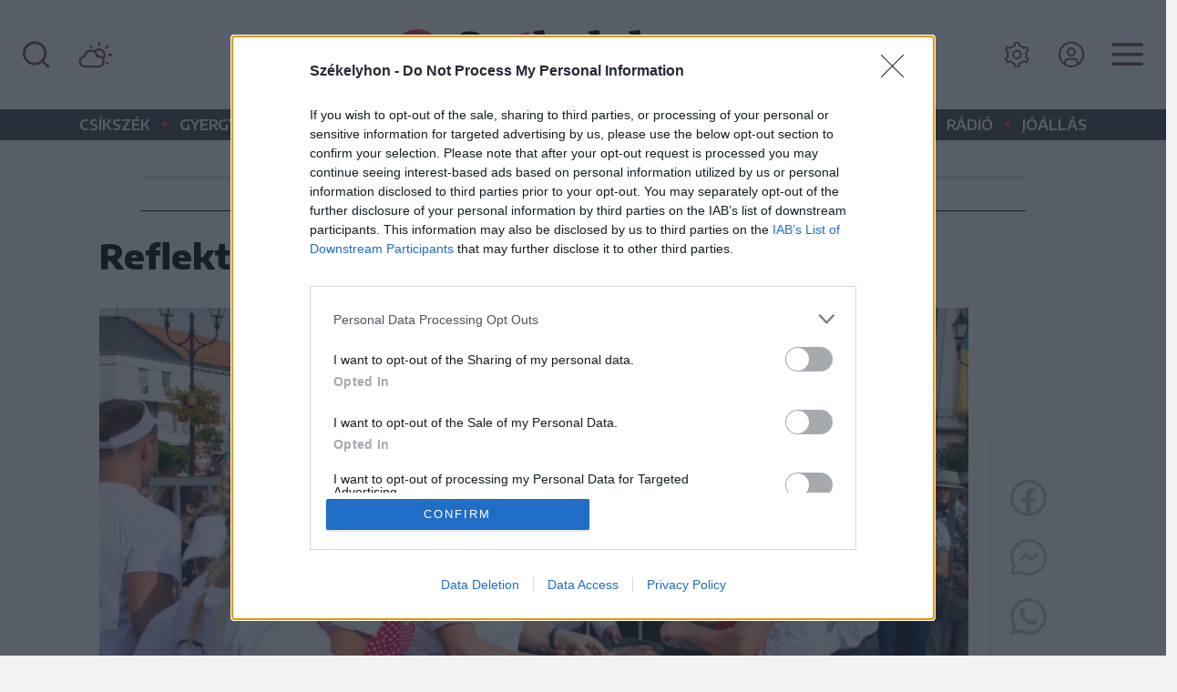

--- FILE ---
content_type: text/html; charset=utf-8
request_url: https://szekelyhon.ro/aktualis/reflektorfenyben-a-kurtoskalacs
body_size: 32915
content:
<!DOCTYPE html>
<html lang="hu">

<head>
    <meta charset="UTF-8">
    <meta http-equiv="X-UA-Compatible" content="IE=edge">
    <meta name="viewport" content="width=device-width, initial-scale=1.0">
    <title>Reflektorfényben a kürtőskalács</title>
    <meta name="description" content="Három napig kürtőskalácsillat lengte be Sepsiszentgyörgy főterét, a hétvégén zajlott a IV. Kürtőskalács – édes ízek fesztiválja." />
    <meta name="keywords" content="három,napig,kürtőskalácsillat,lengte,sepsiszentgyörgy,főterét,hétvégén,zajlott,kürtőskalács,édes,ízek,fesztiválja.," />
    <meta name="color-scheme" content="light dark">
    <link id="bootstrapst" rel="stylesheet" href="https://cdn.jsdelivr.net/npm/bootstrap@5.0.2/dist/css/bootstrap.min.css">
          <link href="https://szekelyhon.ro/template/szekelyhon_new/css/light_mode.css?v=2" rel="stylesheet">
        <link href="https://szekelyhon.ro/template/szekelyhon_new/css/szekely_v35.css?v=2" rel="stylesheet">
    <link href="https://szekelyhon.ro/template/szekelyhon_new/css/szekely_resp_v17.css?v=3" rel="stylesheet">
    <link rel="stylesheet" href="https://cdn.jsdelivr.net/npm/bootstrap-icons@1.6.0/font/bootstrap-icons.css">
    <link rel="stylesheet" href="https://cdnjs.cloudflare.com/ajax/libs/bootstrap-datepicker/1.9.0/css/bootstrap-datepicker.css" />
    <!-- <link rel="stylesheet" type="text/css" href="https://cdn.szekelyhon.ro/admin/client-template/css/selectize.bootstrap5.css" /> -->
    <link rel="shortcut icon" href="https://szekelyhon.ro/template/szekelyhon_new/images/fav.ico" />
    <link rel="preconnect" href="https://fonts.googleapis.com">
    <link rel="preconnect" href="https://fonts.gstatic.com" crossorigin>
    <link href="https://fonts.googleapis.com/css2?family=Roboto+Slab:wght@100;200;300;400;500;600;700;800;900&display=swap" rel="stylesheet">
    <link href="https://fonts.googleapis.com/css2?family=Encode+Sans+Expanded:wght@100;200;300;400;500;600;700;800;900&family=Encode+Sans+Semi+Expanded:wght@100;200;300;400;500;600;700;800;900&display=swap" rel="stylesheet">
    <link rel="stylesheet" href="https://cdn.szekelyhon.ro/admin/client-template/css/cocoen.min.css">
          <link rel="stylesheet" href="https://cdn.szekelyhon.ro/admin/client-template/css/photoswipe.css">
      <link rel="stylesheet" href="https://cdn.szekelyhon.ro/admin/client-template/css/default-skin/default-skin.css">
        <link rel="stylesheet" href="https://cdnjs.cloudflare.com/ajax/libs/font-awesome/4.7.0/css/font-awesome.min.css">

    <script>
     dataLayer = [];
     window.dataLayer = window.dataLayer || [];
function gtag(){dataLayer.push(arguments);}

window.gtag('consent', 'default', {
  ad_storage: 'denied',
  analytics_storage: 'denied',
  ad_user_data: 'denied',
  ad_personalization: 'denied',
  functionality_storage: 'denied',
  personalization_storage: 'denied',
  security_storage: 'denied'
});

    </script>
        <meta property="og:image" content="https://cdn.szekelyhon.ro/haromszek/aktualis/2019/nn_kocsis-b_janos-kurtoskalacs_fesztival-4-.jpg" />
    <meta property="og:image:width" content="" />
    <meta property="og:image:height" content="" />
        <meta property="og:url" content="https://szekelyhon.ro/aktualis/reflektorfenyben-a-kurtoskalacs" />
    <meta property="og:type" content="article" />
    <meta property="og:title" content="Reflektorfényben a kürtőskalács" />
    <meta property="og:description" content="Három napig kürtőskalácsillat lengte be Sepsiszentgyörgy főterét, a hétvégén zajlott a IV. Kürtőskalács – édes ízek fesztiválja." />

    <meta name="twitter:card" content="summary_large_image"/>
    <meta name="twitter:title" content="Reflektorfényben a kürtőskalács"/>
    <meta name="twitter:description" content="Három napig kürtőskalácsillat lengte be Sepsiszentgyörgy főterét, a hétvégén zajlott a IV. Kürtőskalács – édes ízek fesztiválja."/>
    <meta name="twitter:site" content="@szekelyhon"/>
    <meta name="twitter:image" content="https://cdn.szekelyhon.ro/haromszek/aktualis/2019/nn_kocsis-b_janos-kurtoskalacs_fesztival-4-.jpg"/>
    <meta name="twitter:creator" content="@szekelyhon"/>

        <link rel="canonical" href="https://szekelyhon.ro/aktualis/reflektorfenyben-a-kurtoskalacs" />
    <meta name="robots" content="ALL" />
   <meta name="robots" content="index, follow, max-image-preview:large" />
        <link href="https://szekelyhon.ro/rss/szekelyhon_hirek.xml" rel="alternate" type="application/rss+xml" title="Székelyhon.ro - Hírek" />
    <script src="https://ajax.googleapis.com/ajax/libs/jquery/3.6.0/jquery.min.js"></script>
    <script src='https://cdn.szekelyhon.ro/admin/client-template/js/js_cookie.js'></script>
        <script type="text/javascript">
 
    $(document).ready(function() {
         
       $('.extlink').click(function() {
         var titles = $(this).attr('title').split('|');
         dataLayer.push({
           "event": "externallinkclick",
           "page_type": titles[0],
           "content_name": titles[1],
           "login": "no",
                      "newsletter": "no",
           "subscription": "no"
        });
       });
       $('#elofizetes_d').click(function() {
         dataLayer.push({
            "event": "subscritionclick",
              "page_type": "subscription",
              "content_type": "subscription",
              "login": "no",
                            "newsletter": "no",
              "subscription": "no"
         });
       });
       $('#elofizetes_m').click(function() {
         dataLayer.push({
            "event": "subscritionclick",
              "page_type": "subscription",
              "content_type": "subscription",
              "login": "no",
                            "newsletter": "no",
              "subscription": "no"
         });
       });

    });
    </script>
    <script>
        dataLayer.push({
      "event": "articlevisit",
      "page_type": "article",
      "page_title": "Reflektorfényben a kürtőskalács",
      "content_type": ["Aktuális"],
      "content_tag": [],
      "keywords": [],
      "author": ["Bíró Blanka"],
      "post_id": "434282",
                  "publication_date": "20220911",
      "character_number": "1395",
                  "login": "no",
            "newsletter": "no",
      "subscription": "no"
      });
        </script>
    <!-- Google Tag Manager -->
    <script>(function(w,d,s,l,i){w[l]=w[l]||[];w[l].push({'gtm.start':
    new Date().getTime(),event:'gtm.js'});var f=d.getElementsByTagName(s)[0],
    j=d.createElement(s),dl=l!='dataLayer'?'&l='+l:'';j.async=true;j.src=
    'https://www.googletagmanager.com/gtm.js?id='+i+dl;f.parentNode.insertBefore(j,f);
    })(window,document,'script','dataLayer','GTM-5J2NSF8');</script>
    <!-- End Google Tag Manager -->
    <script async='async' src='https://www.googletagservices.com/tag/js/gpt.js'></script>
    <script>
      var googletag = googletag || {};
      googletag.cmd = googletag.cmd || [];
      var slotsToLoad = []; 
    </script>

    <script>
      function getUrlParameter(name) {
        const urlParams = new URLSearchParams(window.location.search);
        return urlParams.get(name);
      }

      googletag.cmd.push(function() {
        const adPreviewValue = getUrlParameter('ad_preview');
        if (adPreviewValue) {
          googletag.pubads().setTargeting('ad_preview', adPreviewValue);
        }
        googletag.pubads().setRequestNonPersonalizedAds(1);
        googletag.pubads().collapseEmptyDivs();
        googletag.pubads().enableSingleRequest();
        googletag.pubads().disableInitialLoad();
        googletag.enableServices();
      });
    </script>
    <script async src="https://pagead2.googlesyndication.com/pagead/js/adsbygoogle.js?client=ca-pub-8457965141330677" crossorigin="anonymous"></script>
</head>

<body class="background">
<script>
var ad = document.createElement('div');
ad.id = 'AdSense';
ad.className = 'AdSense';
ad.style.display = 'block';
ad.style.position = 'absolute';
ad.style.top = '-1px';
ad.style.height = '1px';
document.body.appendChild(ad);
</script>

<!-- Google Tag Manager (noscript) -->
<noscript><iframe src="https://www.googletagmanager.com/ns.html?id=GTM-5J2NSF8"
height="0" width="0" style="display:none;visibility:hidden"></iframe></noscript>
<!-- End Google Tag Manager (noscript) -->

  <div id="fb-root"></div>
  <script>(function(d, s, id) {
    var js, fjs = d.getElementsByTagName(s)[0];
    if (d.getElementById(id)) return;
    js = d.createElement(s); js.id = id;
    js.src = "//connect.facebook.net/hu_HU/all.js#xfbml=1";
    fjs.parentNode.insertBefore(js, fjs);
  }(document, 'script', 'facebook-jssdk'));</script>

  
  <div class="supreme-container">
    <header class="fejlec">
        <div class="container-fluid fej d-flex  align-items-center justify-content-between">
                    <div class="negyzet d-lg-none"></div>
                      <div class="search d-none d-lg-block kereses">
                <button class="btn btn-link" type="button" title="Keresés" data-bs-toggle="modal" data-bs-target="#searchmodal">
                  <svg width="30" height="30" viewBox="0 0 30 30" fill="none" xmlns="http://www.w3.org/2000/svg">
                  <path d="M28.7742 27.0606L23.3638 21.6939C25.464 19.0753 26.481 15.7516 26.2058 12.4062C25.9307 9.06081 24.3842 5.94796 21.8844 3.70776C19.3846 1.46756 16.1214 0.270276 12.766 0.362094C9.41054 0.453911 6.21778 1.82785 3.84423 4.20141C1.47067 6.57496 0.0967332 9.76771 0.00491599 13.1232C-0.0869013 16.4786 1.11038 19.7417 3.35059 22.2415C5.59079 24.7413 8.70363 26.2878 12.049 26.563C15.3945 26.8382 18.7182 25.8211 21.3367 23.721L26.7034 29.0877C26.839 29.2243 27.0003 29.3328 27.178 29.4069C27.3557 29.4809 27.5463 29.519 27.7388 29.519C27.9313 29.519 28.1219 29.4809 28.2997 29.4069C28.4774 29.3328 28.6387 29.2243 28.7742 29.0877C29.0371 28.8157 29.184 28.4523 29.184 28.0741C29.184 27.6959 29.0371 27.3325 28.7742 27.0606V27.0606ZM13.1555 23.721C11.1365 23.721 9.16279 23.1223 7.48403 22.0006C5.80528 20.8789 4.49685 19.2845 3.72421 17.4192C2.95156 15.5539 2.74941 13.5013 3.1433 11.5211C3.53719 9.54089 4.50944 7.72194 5.9371 6.29428C7.36476 4.86661 9.18371 3.89436 11.1639 3.50047C13.1442 3.10658 15.1967 3.30874 17.062 4.08139C18.9274 4.85403 20.5217 6.16246 21.6434 7.84121C22.7651 9.51996 23.3638 11.4936 23.3638 13.5127C23.3638 16.2201 22.2883 18.8166 20.3739 20.731C18.4594 22.6455 15.8629 23.721 13.1555 23.721V23.721Z" fill="#784445"/>
                  </svg>
                </button>

                <button class="btn btn-link" type="button" title="Időjárás" onclick="location.href='https://szekelyhon.ro/cimke/idojaras';">
                  <svg  width="38" height="30" version="1.1" id="Layer_1" xmlns="http://www.w3.org/2000/svg" xmlns:xlink="http://www.w3.org/1999/xlink" x="0px" y="0px"
                     viewBox="0 0 38.1 30" style="enable-background:new 0 0 38.1 30;" xml:space="preserve">
                  <path class="st0" d="M0.5,22.5c0,1.2,0.3,2.4,0.9,3.4s1.4,1.9,2.5,2.5c1,0.6,2.2,0.9,3.4,0.9h14.9c1.2,0,2.4-0.3,3.4-0.9
                    c1-0.6,1.9-1.4,2.5-2.5c0.6-1,0.9-2.2,0.9-3.4c0-0.9-0.2-1.8-0.6-2.7c1-1.3,1.6-2.8,1.6-4.5c0-1-0.2-1.9-0.6-2.8
                    c-0.4-0.9-0.9-1.6-1.5-2.3c-0.6-0.6-1.4-1.2-2.3-1.5C24.7,8.2,23.8,8,22.8,8c-2,0-3.8,0.8-5.3,2.4c-1.1-0.6-2.3-0.9-3.7-0.9
                    c-1.9,0-3.6,0.6-5.1,1.8s-2.4,2.7-2.9,4.6C4.2,16.3,3,17.1,2,18.3C1,19.5,0.5,21,0.5,22.5z M2.9,22.5c0-1.2,0.4-2.1,1.2-3
                    s1.7-1.3,2.9-1.5l0.7,0c0.2,0,0.3-0.1,0.3-0.2L8,17.1c0.2-1.5,0.8-2.7,1.9-3.7c1.1-1,2.4-1.5,3.9-1.5c1.5,0,2.8,0.5,3.9,1.5
                    c1.1,1,1.7,2.2,1.9,3.7l0.1,0.8c0,0.2,0.1,0.2,0.3,0.2h2.2c1.2,0,2.3,0.4,3.1,1.3c0.9,0.9,1.3,1.9,1.3,3.1c0,1.3-0.4,2.3-1.3,3.2
                    c-0.9,0.9-1.9,1.3-3.1,1.3H7.3c-1.2,0-2.2-0.4-3.1-1.3C3.3,24.8,2.9,23.8,2.9,22.5z M12.1,5.7c0,0.3,0.1,0.6,0.3,0.9l0.9,0.9
                    c0.3,0.3,0.6,0.4,0.9,0.3c0.3,0,0.5-0.1,0.8-0.4c0.2-0.2,0.3-0.5,0.3-0.9c0-0.3-0.1-0.6-0.4-0.8l-0.8-0.9c-0.2-0.2-0.5-0.3-0.8-0.3
                    c-0.3,0-0.6,0.1-0.9,0.3C12.2,5.1,12.1,5.3,12.1,5.7z M19.4,11.8c0.9-0.9,2.1-1.4,3.4-1.4c1.4,0,2.5,0.5,3.5,1.4
                    c0.9,0.9,1.4,2.1,1.4,3.4c0,0.9-0.2,1.7-0.7,2.5c-1.3-1.3-2.9-2-4.8-2h-0.4C21.4,14.3,20.6,13,19.4,11.8z M21.7,4.5
                    c0,0.4,0.1,0.6,0.3,0.9c0.2,0.2,0.5,0.3,0.8,0.3c0.4,0,0.6-0.1,0.9-0.3c0.2-0.2,0.3-0.5,0.3-0.9V1.7c0-0.3-0.1-0.6-0.3-0.8
                    s-0.5-0.3-0.8-0.3c-0.3,0-0.6,0.1-0.8,0.3c-0.2,0.2-0.3,0.5-0.3,0.8V4.5z M29.2,7.6c0,0.4,0.1,0.6,0.3,0.9c0.3,0.2,0.6,0.3,0.9,0.3
                    c0.2,0,0.5-0.1,0.8-0.3l2-2c0.2-0.2,0.3-0.5,0.3-0.9c0-0.3-0.1-0.6-0.3-0.8c-0.2-0.2-0.5-0.3-0.8-0.3c-0.3,0-0.6,0.1-0.8,0.3l-2,2
                    C29.3,7.1,29.2,7.3,29.2,7.6z M30.3,23.9c0,0.3,0.1,0.6,0.3,0.9l0.9,0.9c0.2,0.2,0.5,0.3,0.8,0.3c0.3,0,0.6-0.1,0.8-0.3
                    s0.3-0.5,0.3-0.9c0-0.3-0.1-0.6-0.3-0.8l-0.9-0.9c-0.2-0.2-0.5-0.3-0.8-0.3c-0.3,0-0.6,0.1-0.8,0.3C30.4,23.3,30.3,23.6,30.3,23.9z
                     M32.3,15.2c0,0.3,0.1,0.6,0.4,0.8c0.2,0.2,0.5,0.3,0.8,0.3h2.8c0.3,0,0.6-0.1,0.8-0.3c0.2-0.2,0.3-0.5,0.3-0.8
                    c0-0.3-0.1-0.6-0.3-0.8c-0.2-0.2-0.5-0.3-0.8-0.3h-2.8c-0.3,0-0.6,0.1-0.8,0.3C32.5,14.7,32.3,14.9,32.3,15.2z"/>
                  </svg>
                </button>

            </div>
                          <div class="logo align-self-center">
               
                
                                      <a href="https://szekelyhon.ro/">
                      <img class="img-fluid logo" id="main_logo" src="https://cdn.szekelyhon.ro/admin/client-template/images/szekelyhon-logo.svg" width="450" height="61" data-params='https://cdn.szekelyhon.ro/admin/client-template/images/szekelyhon-logo.svg|https://cdn.szekelyhon.ro/admin/client-template/template/szekelyhon_new/images/szekelyhon-logo-white.svg' alt="szekelyhon"> 
                      </a>
                                  
              </div>
                        <div class="menu d-flex align-items-center">
              <button class="login d-none d-lg-inline btn dropdown-toggle dropdown-menu_login" title="Beállítások" data-bs-toggle="dropdown" data-bs-auto-close="true" aria-expanded="false">
                <svg xmlns="http://www.w3.org/2000/svg" xmlns:xlink="http://www.w3.org/1999/xlink" aria-hidden="true" role="img" width="30" height="30" preserveAspectRatio="xMidYMid meet" viewBox="0 0 512 512"><path fill="#784445" d="M245.151 168a88 88 0 1 0 88 88a88.1 88.1 0 0 0-88-88zm0 144a56 56 0 1 1 56-56a56.063 56.063 0 0 1-56 56z"/><path fill="#784445" d="M464.7 322.319l-31.77-26.153a193.081 193.081 0 0 0 0-80.332l31.77-26.153a19.941 19.941 0 0 0 4.606-25.439l-32.612-56.483a19.936 19.936 0 0 0-24.337-8.73l-38.561 14.447a192.038 192.038 0 0 0-69.54-40.192l-6.766-40.571A19.936 19.936 0 0 0 277.762 16H212.54a19.937 19.937 0 0 0-19.728 16.712l-6.762 40.572a192.03 192.03 0 0 0-69.54 40.192L77.945 99.027a19.937 19.937 0 0 0-24.334 8.731L21 164.245a19.94 19.94 0 0 0 4.61 25.438l31.767 26.151a193.081 193.081 0 0 0 0 80.332l-31.77 26.153A19.942 19.942 0 0 0 21 347.758l32.612 56.483a19.937 19.937 0 0 0 24.337 8.73l38.562-14.447a192.03 192.03 0 0 0 69.54 40.192l6.762 40.571A19.937 19.937 0 0 0 212.54 496h65.222a19.936 19.936 0 0 0 19.728-16.712l6.763-40.572a192.038 192.038 0 0 0 69.54-40.192l38.564 14.449a19.938 19.938 0 0 0 24.334-8.731l32.609-56.487a19.939 19.939 0 0 0-4.6-25.436zm-50.636 57.12l-48.109-18.024l-7.285 7.334a159.955 159.955 0 0 1-72.625 41.973l-10 2.636L267.6 464h-44.89l-8.442-50.642l-10-2.636a159.955 159.955 0 0 1-72.625-41.973l-7.285-7.334l-48.117 18.024L53.8 340.562l39.629-32.624l-2.7-9.973a160.9 160.9 0 0 1 0-83.93l2.7-9.972L53.8 171.439l22.446-38.878l48.109 18.024l7.285-7.334a159.955 159.955 0 0 1 72.625-41.973l10-2.636L222.706 48H267.6l8.442 50.642l10 2.636a159.955 159.955 0 0 1 72.625 41.973l7.285 7.334l48.109-18.024l22.447 38.877l-39.629 32.625l2.7 9.972a160.9 160.9 0 0 1 0 83.93l-2.7 9.973l39.629 32.623z"/></svg>
              </button>
                              <button class="login d-none d-lg-inline btn" title="Bejelentkezés" aria-expanded="false" onclick="location.href='https://szekelyhon.ro/bejelentkezes';">
                  <svg width="30" height="30" viewBox="0 0 28 27" fill="none" xmlns="http://www.w3.org/2000/svg">
                  <path d="M14 5.85718C13.0729 5.85718 12.1666 6.1321 11.3958 6.64716C10.6249 7.16223 10.0241 7.89432 9.66932 8.75085C9.31453 9.60738 9.2217 10.5499 9.40257 11.4592C9.58344 12.3685 10.0299 13.2037 10.6854 13.8592C11.341 14.5148 12.1762 14.9612 13.0855 15.1421C13.9948 15.323 14.9373 15.2302 15.7938 14.8754C16.6504 14.5206 17.3824 13.9198 17.8975 13.1489C18.4126 12.3781 18.6875 11.4718 18.6875 10.5447C18.6875 9.30148 18.1936 8.10919 17.3146 7.23011C16.4355 6.35104 15.2432 5.85718 14 5.85718ZM14 13.3572C13.4437 13.3572 12.9 13.1922 12.4375 12.8832C11.9749 12.5741 11.6145 12.1349 11.4016 11.621C11.1887 11.1071 11.133 10.5416 11.2415 9.99599C11.3501 9.45042 11.6179 8.94928 12.0113 8.55594C12.4046 8.1626 12.9057 7.89474 13.4513 7.78622C13.9969 7.6777 14.5624 7.7334 15.0763 7.94627C15.5902 8.15914 16.0295 8.51962 16.3385 8.98214C16.6476 9.44465 16.8125 9.98842 16.8125 10.5447C16.8118 11.2904 16.5152 12.0053 15.9879 12.5326C15.4606 13.0599 14.7457 13.3564 14 13.3572Z" fill="#784445"/>
                  <path d="M14 0.232178C11.4041 0.232178 8.86654 1.00195 6.70815 2.44414C4.54975 3.88633 2.86749 5.93618 1.87409 8.33446C0.880687 10.7327 0.620768 13.3717 1.1272 15.9177C1.63363 18.4637 2.88367 20.8024 4.71923 22.638C6.55479 24.4735 8.89345 25.7236 11.4394 26.23C13.9854 26.7364 16.6244 26.4765 19.0227 25.4831C21.421 24.4897 23.4709 22.8074 24.913 20.649C26.3552 18.4906 27.125 15.9531 27.125 13.3572C27.121 9.87743 25.737 6.54134 23.2764 4.08079C20.8158 1.62023 17.4798 0.236148 14 0.232178V0.232178ZM8.37501 23.0856V21.7947C8.37575 21.049 8.67231 20.334 9.19959 19.8068C9.72688 19.2795 10.4418 18.9829 11.1875 18.9822H16.8125C17.5582 18.9829 18.2731 19.2795 18.8004 19.8068C19.3277 20.334 19.6243 21.049 19.625 21.7947V23.0856C17.918 24.0824 15.9767 24.6076 14 24.6076C12.0233 24.6076 10.082 24.0824 8.37501 23.0856V23.0856ZM21.4925 21.7253C21.4738 20.4956 20.9728 19.3225 20.0974 18.4587C19.222 17.5948 18.0423 17.1095 16.8125 17.1072H11.1875C9.95768 17.1095 8.77798 17.5948 7.90259 18.4587C7.0272 19.3225 6.52619 20.4956 6.50751 21.7253C4.80741 20.2073 3.6085 18.2086 3.06954 15.9941C2.53057 13.7795 2.67697 11.4534 3.48935 9.32392C4.30174 7.1944 5.74177 5.36187 7.61879 4.06896C9.49581 2.77605 11.7213 2.08376 14.0005 2.08376C16.2797 2.08376 18.5051 2.77605 20.3822 4.06896C22.2592 5.36187 23.6992 7.1944 24.5116 9.32392C25.324 11.4534 25.4704 13.7795 24.9314 15.9941C24.3924 18.2086 23.1935 20.2073 21.4934 21.7253H21.4925Z" fill="#784445"/>
                  </svg>
                </button>
                                <div class="dropdown-menu dropdown-menu_login">
                  <div class="container p-0 pt-3 pb-3">
                      <div class="section row justify-content-center">
                        <div class="col-lg-3 text-center">
                            Olvasási mód:<br />
                            <div class="btn-group">
                              <a href="" id="sunmode" class="btn btn-primary settxtcolor1 active" aria-current="page"><img src="https://cdn.szekelyhon.ro/admin/client-template/template/szekelyhon_new/images/sun.svg" alt="Világos mód" /></a>
                              <a href="" id="darkmode" class="btn btn-primary settxtcolor2"><img src="https://cdn.szekelyhon.ro/admin/client-template/template/szekelyhon_new/images/dark.svg" alt="Sötét mód" /></a>
                            </div>

                        </div>
                        <div class="col-lg-3 text-center">
                              Betűméret:<br />
                              <div class="btn-group">
                                <a href="" id="downsize" class="btn btn-primary settxtsize1 active" aria-current="page">a</a>
                                <a href="" id="upsize" class="btn btn-primary settxtsize2">a</a>
                              </div>
                        </div>
                        </div>
                      </div>
                  </div>

                <button class="btn btn-link d-none d-lg-block dropdown-toggle" title="Menü" data-bs-toggle="dropdown" data-bs-auto-close="true" aria-expanded="false">
                  <svg width="35" height="25" viewBox="0 0 35 25" fill="none" xmlns="http://www.w3.org/2000/svg">
                  <path d="M0 2.10718C0 1.64305 0.184374 1.19793 0.512563 0.869741C0.840752 0.541553 1.28587 0.357178 1.75 0.357178H33.25C33.7141 0.357178 34.1592 0.541553 34.4874 0.869741C34.8156 1.19793 35 1.64305 35 2.10718C35 2.57131 34.8156 3.01643 34.4874 3.34461C34.1592 3.6728 33.7141 3.85718 33.25 3.85718H1.75C1.28587 3.85718 0.840752 3.6728 0.512563 3.34461C0.184374 3.01643 0 2.57131 0 2.10718V2.10718Z" fill="#784445"/>
                  <path d="M0 12.6633C0 12.1992 0.184374 11.7541 0.512563 11.4259C0.840752 11.0977 1.28587 10.9133 1.75 10.9133H33.25C33.7141 10.9133 34.1592 11.0977 34.4874 11.4259C34.8156 11.7541 35 12.1992 35 12.6633C35 13.1275 34.8156 13.5726 34.4874 13.9008C34.1592 14.229 33.7141 14.4133 33.25 14.4133H1.75C1.28587 14.4133 0.840752 14.229 0.512563 13.9008C0.184374 13.5726 0 13.1275 0 12.6633V12.6633Z" fill="#784445"/>
                  <path d="M1.75 21.4692C1.28587 21.4692 0.840752 21.6536 0.512563 21.9818C0.184374 22.31 0 22.7551 0 23.2192C0 23.6834 0.184374 24.1285 0.512563 24.4567C0.840752 24.7849 1.28587 24.9692 1.75 24.9692H33.25C33.7141 24.9692 34.1592 24.7849 34.4874 24.4567C34.8156 24.1285 35 23.6834 35 23.2192C35 22.7551 34.8156 22.31 34.4874 21.9818C34.1592 21.6536 33.7141 21.4692 33.25 21.4692H1.75Z" fill="#784445"/>
                  </svg>
                </button>
                <div class="dropdown-menu">
                  <div class="container p-0 pt-3 pb-3">
                      <div class="section row">
                        <div class="col-lg-4 col-12">
                          <div class="col-megamenu">
                            <h6 class="title">Rovatok</h6>
                            <ul class="list-unstyled">
                              <li><a href="https://szekelyhon.ro/cimke/csikszek">Csíkszék</a></li>
                              <li><a href="https://szekelyhon.ro/cimke/gyergyoszek">Gyergyószék</a></li>
                              <li><a href="https://szekelyhon.ro/cimke/haromszek">Háromszék</a></li>
                              <li><a href="https://szekelyhon.ro/cimke/marosszek">Marosszék</a></li>
                              <li><a href="https://szekelyhon.ro/cimke/udvarhelyszek">Udvarhelyszék</a></li>
                              <li><a href="https://szekelyhon.ro/vilag">Világ</a></li>
                              <li><a href="https://sport.szekelyhon.ro" target="_blank" title="Székely Sport|Főoldal" class="extlink" rel="noopener noreferrer">Sport</a></li>
                              <li><a href="https://szekelyhon.ro/liget">Liget</a></li>
                              <li><a href="https://szekelyhon.ro/cimke/idojaras">Időjárás</a></li>
                            </ul>
                          </div>  <!-- col-megamenu.// -->
                        </div><!-- end col-3 -->
                        <div class="col-lg-4 col-12">
                          <div class="col-megamenu">
                           <h6 class="title">MédiaTár</h6>
                            <ul class="list-unstyled">
                              <li><a href="https://www.youtube.com/channel/UCZx_aYjFIfVGlrzVt8aNH-g" target="_blank" title="Youtube" class="extlink" rel="noopener noreferrer">Médiatér YouTube-csatorna</a></li>
                              <li><a href="https://szekelyhon.ro/podcast">Aktuális podcast</a></li>
                              <li><a href="https://szekelyhon.ro/podcast?op=2">Hangadó podcast</a></li>
                              <li><a href="https://szekelyhon.ro/podcast?op=5">Nézőpont podcast</a></li>
                              <li><a href="https://szekelyhon.ro/template/szekelyhon_new/radio.php" target="_blank" rel="noopener noreferrer">Rádió GaGa</a></li>
                            </ul>

                            <h6 class="title">Szolgáltatások</h6>
                            <ul class="list-unstyled">
                              <!--<li><a href="https://szekelyhon.ro/elofizetes/" aria-label="Előfizetés" target="_blank" rel="noopener noreferrer">Előfizetés</a></li>-->
                              <li><a href="https://hirdetes.szekelyhon.ro/" aria-label="Apróhirdetés" target="_blank" title="Apróhirdetés" class="extlink" rel="noopener noreferrer">Apróhirdetés</a></li>
                              <li><a href="https://joallas.ro" aria-label="Jóállás" target="_blank" title="Jóállás" class="extlink" rel="noopener noreferrer">Jóállás</a></li>
                              <!--<li><a href="https://cs.photoprintit.com/web/85017215/" aria-label="Cewe" target="_blank" rel="noopener noreferrer">Cewe fotókidolgozás</a></li>-->
                              <li><a href="mailto:reklam@primapress.ro" title="Médiaajánlat" class="extlink" rel="noopener noreferrer">Médiaajánlat</a></li>
                            </ul>
                          </div>  <!-- col-megamenu.// -->
                        </div><!-- end col-3 -->
                        <div class="col-lg-4 col-12">
                          <div class="col-megamenu">
                           <h6 class="title">Médiatér alkalmazás</h6>
                            <div class="lg-flex justify-content-left mediaimg" style="padding: 5px 0 30px;">
                            <a href="https://apps.apple.com/ro/app/id1564082937?utm_source=szekelyhon&utm_medium=referral&utm_campaign=app_letoltes&utm_content=lablec" target="_blank" title="Médiatér alkalmazás" class="extlink" rel="noopener noreferrer"><img src="https://cdn.szekelyhon.ro/admin/client-template/images/appstore.svg" loading="lazy" alt="App Store" style="margin-left:0;margin-bottom:10px;margin-right:10px;" /></a>
                            <a href="https://play.google.com/store/apps/details?id=com.eme.mediater&utm_source=szekelyhon&utm_medium=referral&utm_campaign=app_letoltes&utm_content=lablec" target="_blank" title="Médiatér alkalmazás" class="extlink" rel="noopener noreferrer"><img src="https://cdn.szekelyhon.ro/admin/client-template/images/googleplay.svg" loading="lazy" alt="Google Play" style="margin-left:0;margin-bottom:10px;margin-right:10px;" /></a>
                            </div>

                            <h6 class="title"> Rádió GaGa alkalmazás</h6>
                            <div class="lg-flex justify-content-left mediaimg" style="padding: 5px 0 30px;">
                              <a href="https://apps.apple.com/us/app/r%C3%A1di%C3%B3-gaga/id6502638655?utm_source=szekelyhon&utm_medium=referral&utm_campaign=app_letoltes&utm_content=lablec" target="_blank" title="Rádió GaGa alkalmazás" class="extlink" rel="noopener noreferrer"><img src="https://cdn.szekelyhon.ro/admin/client-template/images/appstore.svg" loading="lazy" alt="App Store" style="margin-left:0;margin-bottom:10px;margin-right:10px;"></a>
                              <a href="https://play.google.com/store/apps/details?id=ro.mediater.radiogaga&utm_source=szekelyhon&utm_medium=referral&utm_campaign=app_letoltes&utm_content=lablec" target="_blank" title="Rádió GaGa alkalmazás" class="extlink" rel="noopener noreferrer"><img src="https://cdn.szekelyhon.ro/admin/client-template/images/googleplay.svg" loading="lazy" alt="Google Play" style="margin-left:0;margin-bottom:10px;margin-right:10px;"></a>
                            </div>

                            <div class="d-flex align-items-center social">
                              <a href="https://www.facebook.com/szekelyhon" aria-label="Facebook" target="_blank" title="Facebook" class="extlink" rel="noopener noreferrer"><img src="https://cdn.szekelyhon.ro/admin/client-template/template/szekelyhon_new/images/menu_social_facebook.svg" alt="Facebook" /></a>
                              <a href="https://www.instagram.com/szekelyhon/" aria-label="Instagram" target="_blank" title="Instagram" class="extlink" rel="noopener noreferrer"><img src="https://cdn.szekelyhon.ro/admin/client-template/template/szekelyhon_new/images/menu_social_instagram.svg" alt="Instagram" /></a>
                              <a href="https://www.youtube.com/channel/UCZx_aYjFIfVGlrzVt8aNH-g" aria-label="Youtube" title="Youtube" class="extlink" target="_blank" rel="noopener noreferrer"><img src="https://cdn.szekelyhon.ro/admin/client-template/template/szekelyhon_new/images/menu_social_youtube.svg" alt="YouTube" /></a>
                              <a href="https://twitter.com/szekelyhon" aria-label="Twitter" target="_blank" title="Twitter" class="extlink" rel="noopener noreferrer"><img src="https://cdn.szekelyhon.ro/admin/client-template/template/szekelyhon_new/images/menu_social_twitter.svg" alt="Twitter" /></a>
                              <a href="https://www.tiktok.com/@szekelyhon" aria-label="TikTok" target="_blank" title="TikTok" class="extlink" rel="noopener noreferrer"><img src="https://cdn.szekelyhon.ro/admin/client-template/template/szekelyhon_new/images/menu_social_tiktok.svg" alt="TikTok" /></a>
                              <a href="https://szekelyhon.ro/static/rss-csatornak" aria-label="RSS"><img src="https://cdn.szekelyhon.ro/admin/client-template/template/szekelyhon_new/images/menu_social_rss.svg" alt="RSS" /></a>
                            </div>
                          </div>  <!-- col-megamenu.// -->
                        </div>
                      </div>
                    </div>
                  </div><!-- end row -->
                </div> <!-- dropdown-mega-menu.// -->

                    <button class="btn btn-link d-lg-none d-block mobilebtn" type="button" data-bs-toggle="offcanvas" data-bs-target="#menuM">
                      <svg width="50" height="50" viewBox="0 0 50 50" fill="none" xmlns="http://www.w3.org/2000/svg">
                      <path d="M25 15.625C26.7259 15.625 28.125 14.2259 28.125 12.5C28.125 10.7741 26.7259 9.375 25 9.375C23.2741 9.375 21.875 10.7741 21.875 12.5C21.875 14.2259 23.2741 15.625 25 15.625Z" fill="#DF3D3F"/>
                      <path d="M25 28.125C26.7259 28.125 28.125 26.7259 28.125 25C28.125 23.2741 26.7259 21.875 25 21.875C23.2741 21.875 21.875 23.2741 21.875 25C21.875 26.7259 23.2741 28.125 25 28.125Z" fill="#DF3D3F"/>
                      <path d="M25 40.625C26.7259 40.625 28.125 39.2259 28.125 37.5C28.125 35.7741 26.7259 34.375 25 34.375C23.2741 34.375 21.875 35.7741 21.875 37.5C21.875 39.2259 23.2741 40.625 25 40.625Z" fill="#DF3D3F"/>
                      </svg>
                </button>
            </div>

        <nav class="helyseg ">
            <div class="scroll-menu text-menu container-fluid scrolling-wrapper">
                <button class="d-lg-none d-inline husznegy btn" data-bs-toggle="offcanvas" data-bs-target="#menuM2">24H</button>
                <a href="https://szekelyhon.ro/cimke/csikszek" >Csíkszék</a><span class="bullet">•</span>
                <a href="https://szekelyhon.ro/cimke/gyergyoszek" >Gyergyószék</a><span class="bullet">•</span>
                <a href="https://szekelyhon.ro/cimke/haromszek" >Háromszék</a><span class="bullet">•</span>
                <a href="https://szekelyhon.ro/cimke/marosszek" >Marosszék</a><span class="bullet">•</span>
                <a href="https://szekelyhon.ro/cimke/udvarhelyszek" >Udvarhelyszék</a><span class="bullet">•</span>
                <a href="https://szekelyhon.ro/vilag" >Világ</a><span class="bullet">•</span>
                <a href="https://sport.szekelyhon.ro" target="_blank" title="Székely Sport|Főoldal" class="extlink" rel="noopener noreferrer">Sport</a><span class="bullet">•</span>
                <a href="https://szekelyhon.ro/liget" >Liget</a><span class="bullet">•</span>
                <a href="https://szekelyhon.ro/template/szekelyhon_new/radio.php" target="_blank" rel="noopener noreferrer">Rádió</a><span class="bullet">•</span>
                <a href="https://joallas.ro" target="_blank" rel="noopener noreferrer">Jóállás</a>
            </div>
        </nav>
<!--Menu-Mobil-->
        <div class="offcanvas offcanvas-end" tabindex="-1" id="menuM">
            <div class="offcanvas-header d-flex justify-content-center">
              <form action="https://szekelyhon.ro/kereses" method="get">
                <div class="input-group mobilsrcgr">
                  <input type="text" name="src_words" class="form-control mobilsearch" placeholder="Keresés" aria-label="Keresés" aria-describedby="button-search-mobile">
                  <button class="btn btn-outline-secondary searchbtn2" type="submit" id="button-search-mobile"><svg width="22" height="22" viewBox="0 0 30 30" fill="none" xmlns="http://www.w3.org/2000/svg">
                  <path d="M28.7742 27.0606L23.3638 21.6939C25.464 19.0753 26.481 15.7516 26.2058 12.4062C25.9307 9.06081 24.3842 5.94796 21.8844 3.70776C19.3846 1.46756 16.1214 0.270276 12.766 0.362094C9.41054 0.453911 6.21778 1.82785 3.84423 4.20141C1.47067 6.57496 0.0967332 9.76771 0.00491599 13.1232C-0.0869013 16.4786 1.11038 19.7417 3.35059 22.2415C5.59079 24.7413 8.70363 26.2878 12.049 26.563C15.3945 26.8382 18.7182 25.8211 21.3367 23.721L26.7034 29.0877C26.839 29.2243 27.0003 29.3328 27.178 29.4069C27.3557 29.4809 27.5463 29.519 27.7388 29.519C27.9313 29.519 28.1219 29.4809 28.2997 29.4069C28.4774 29.3328 28.6387 29.2243 28.7742 29.0877C29.0371 28.8157 29.184 28.4523 29.184 28.0741C29.184 27.6959 29.0371 27.3325 28.7742 27.0606V27.0606ZM13.1555 23.721C11.1365 23.721 9.16279 23.1223 7.48403 22.0006C5.80528 20.8789 4.49685 19.2845 3.72421 17.4192C2.95156 15.5539 2.74941 13.5013 3.1433 11.5211C3.53719 9.54089 4.50944 7.72194 5.9371 6.29428C7.36476 4.86661 9.18371 3.89436 11.1639 3.50047C13.1442 3.10658 15.1967 3.30874 17.062 4.08139C18.9274 4.85403 20.5217 6.16246 21.6434 7.84121C22.7651 9.51996 23.3638 11.4936 23.3638 13.5127C23.3638 16.2201 22.2883 18.8166 20.3739 20.731C18.4594 22.6455 15.8629 23.721 13.1555 23.721V23.721Z" fill="#784445"/>
                  </svg></button>
                </div>
              </form>
              <button type="button" class="btn-close" data-bs-dismiss="offcanvas" aria-label="Bezárás" name="search"></button>
            </div>
            <div class="offcanvas-body">


                <div class="d-flex justify-content-between">
                    <button class="btn gomb_menu gomb1 active" onclick="openMenu_tab('Aktualis','gomb1')"><svg  width="47" height="47"  xmlns="http://www.w3.org/2000/svg" xmlns:xlink="http://www.w3.org/1999/xlink" viewBox="0 0 47 47" style="enable-background:new 0 0 47 47;" xml:space="preserve">
                    <style type="text/css">
                      .st0{fill-rule:evenodd;clip-rule:evenodd;fill:#784445;}
                    </style>
                    <path class="st0" d="M23.5,0.4C10.7,0.4,0.4,10.8,0.4,23.6s10.4,23.2,23.2,23.2s23.2-10.4,23.2-23.2S36.3,0.4,23.5,0.4z M37.4,36.4
                      c-1.3,2.3-4.2,4.4-6.9,4.3c-1.3-0.1-2.7-0.4-3.8-1.1c-0.9-0.6-1.7-1.2-2.5-1.9c0,0-0.1-0.1-0.1-0.1c-0.1,0.1-0.2,0.1-0.3,0.2
                      C17,44.3,9.1,33.5,11,34.1c1.7,0.5,3.5,0.4,5.2-0.2c1.8-0.7,4.1-2.7,6.1-1c0.7,0.6,1.7,1.9,2,1.9c0.1,0,0.2-0.1,0.3-0.2
                      c3.7-3.3,4.6-1.3,6.6,0.1c2.2,1.5,3.6,1,6.2,0.8C37.8,35.5,37.7,36,37.4,36.4z M39.5,26.5c-3.3,5.3-14.7-0.3-18.1-2.4
                      c-2.6-1.6-6.2-3.8-9.2-5.3c-0.1,0.3-0.1,0.6-0.2,0.8c-0.5,2.2-3.9,1.3-4.9-0.3c-0.6-1.1-0.4-2.3,1.4-1.9c1.2,0.4,2.4,0.8,3.6,1.4
                      c0.6-2.7,2.2-8,5.5-10.5c4.6-3.5,5.2-1.1,8-0.3c0.8,0.2,1.8-0.4,2.7-0.3c4.8,0.1,6,10.5,5.3,13.8C36.7,21,41.9,22.7,39.5,26.5z"/>
                    </svg></button>
                    <button class="btn gomb_menu gomb2" onclick="openMenu_tab('Login','gomb2')"><svg width="47" height="47" viewBox="0 0 47 47" fill="none" xmlns="http://www.w3.org/2000/svg">
                    <path d="M23.5 11.75C22.0475 11.75 20.6277 12.1807 19.42 12.9876C18.2124 13.7946 17.2711 14.9415 16.7153 16.2834C16.1594 17.6253 16.014 19.1019 16.2974 20.5264C16.5807 21.951 17.2801 23.2595 18.3072 24.2866C19.3342 25.3136 20.6428 26.013 22.0673 26.2964C23.4919 26.5798 24.9684 26.4343 26.3103 25.8785C27.6522 25.3227 28.7992 24.3814 29.6061 23.1737C30.413 21.966 30.8437 20.5462 30.8437 19.0938C30.8437 17.1461 30.07 15.2782 28.6928 13.9009C27.3156 12.5237 25.4477 11.75 23.5 11.75ZM23.5 23.5C22.6285 23.5 21.7766 23.2416 21.052 22.7574C20.3274 22.2732 19.7627 21.5851 19.4292 20.7799C19.0957 19.9748 19.0084 19.0889 19.1784 18.2341C19.3484 17.3794 19.7681 16.5943 20.3843 15.9781C21.0005 15.3618 21.7857 14.9422 22.6404 14.7722C23.4951 14.6021 24.3811 14.6894 25.1862 15.0229C25.9913 15.3564 26.6795 15.9212 27.1637 16.6458C27.6478 17.3704 27.9062 18.2223 27.9062 19.0938C27.9051 20.262 27.4405 21.3821 26.6144 22.2082C25.7883 23.0342 24.6682 23.4988 23.5 23.5Z" fill="#DE3435"/>
                    <path d="M23.5 2.9375C19.4331 2.9375 15.4575 4.14347 12.076 6.40291C8.69456 8.66234 6.05901 11.8738 4.50268 15.6311C2.94636 19.3884 2.53915 23.5228 3.33256 27.5115C4.12597 31.5003 6.08436 35.1642 8.96007 38.0399C11.8358 40.9156 15.4997 42.874 19.4884 43.6674C23.4771 44.4608 27.6116 44.0536 31.3689 42.4973C35.1262 40.9409 38.3376 38.3054 40.5971 34.9239C42.8565 31.5424 44.0625 27.5669 44.0625 23.5C44.0562 18.0484 41.8878 12.8219 38.033 8.96699C34.1781 5.11212 28.9516 2.94372 23.5 2.9375ZM14.6875 38.7412V36.7188C14.6886 35.5505 15.1532 34.4304 15.9793 33.6044C16.8054 32.7783 17.9255 32.3137 19.0937 32.3125H27.9062C29.0745 32.3137 30.1945 32.7783 31.0206 33.6044C31.8467 34.4304 32.3113 35.5505 32.3125 36.7188V38.7412C29.6381 40.3028 26.5968 41.1257 23.5 41.1257C20.4031 41.1257 17.3618 40.3028 14.6875 38.7412ZM35.2382 36.6101C35.2089 34.6836 34.424 32.8456 33.0526 31.4923C31.6811 30.139 29.8329 29.3786 27.9062 29.375H19.0937C17.167 29.3786 15.3188 30.139 13.9473 31.4923C12.5759 32.8456 11.791 34.6836 11.7617 36.6101C9.09822 34.2318 7.21993 31.1006 6.37556 27.6311C5.53118 24.1616 5.76054 20.5175 7.03327 17.1812C8.306 13.845 10.5621 10.974 13.5027 8.94846C16.4434 6.9229 19.9299 5.83832 23.5007 5.83832C27.0715 5.83832 30.558 6.9229 33.4987 8.94846C36.4393 10.974 38.6954 13.845 39.9681 17.1812C41.2408 20.5175 41.4702 24.1616 40.6258 27.6311C39.7815 31.1006 37.9032 34.2318 35.2397 36.6101H35.2382Z" fill="#DE3435"/>
                    </svg></button>
                    <button class="btn gomb_menu gomb3" onclick="openMenu_tab('Settings','gomb3')"><svg width="46" height="46" viewBox="0 0 46 46" fill="none" xmlns="http://www.w3.org/2000/svg">
                    <path d="M26.4883 42.1667H19.5117C19.0745 42.1668 18.6505 42.0174 18.3099 41.7434C17.9693 41.4694 17.7326 41.0872 17.6391 40.6602L16.859 37.0492C15.8184 36.5932 14.8316 36.023 13.9169 35.3491L10.396 36.4703C9.97925 36.6032 9.52957 36.5896 9.12165 36.4317C8.71373 36.2737 8.3721 35.981 8.1535 35.6021L4.6575 29.5627C4.4412 29.1834 4.36 28.742 4.4272 28.3106C4.4944 27.8792 4.70601 27.4834 5.02742 27.1879L7.75867 24.6963C7.63446 23.5676 7.63446 22.4286 7.75867 21.2999L5.02742 18.814C4.70556 18.5184 4.49366 18.1222 4.42645 17.6904C4.35924 17.2586 4.44071 16.8168 4.6575 16.4373L8.14584 10.3941C8.36443 10.0152 8.70606 9.72248 9.11398 9.56454C9.52191 9.4066 9.97158 9.39294 10.3883 9.52584L13.9093 10.6471C14.3769 10.3021 14.8638 9.98009 15.3659 9.68876C15.8508 9.41659 16.3492 9.16934 16.859 8.94893L17.641 5.34176C17.7341 4.91472 17.9703 4.53233 18.3106 4.25798C18.6508 3.98363 19.0746 3.8338 19.5117 3.83334H26.4883C26.9254 3.8338 27.3492 3.98363 27.6894 4.25798C28.0297 4.53233 28.2659 4.91472 28.359 5.34176L29.1487 8.95084C29.6853 9.18851 30.2105 9.45493 30.7184 9.75201C31.1918 10.0261 31.6499 10.327 32.0907 10.6509L35.6136 9.52968C36.0301 9.39727 36.4793 9.41117 36.8868 9.56909C37.2943 9.727 37.6356 10.0194 37.8542 10.3979L41.3425 16.4412C41.7872 17.2213 41.6338 18.2083 40.9726 18.8159L38.2413 21.3076C38.3655 22.4363 38.3655 23.5752 38.2413 24.7039L40.9726 27.1956C41.6338 27.8051 41.7872 28.7903 41.3425 29.5703L37.8542 35.6136C37.6356 35.9925 37.2939 36.2852 36.886 36.4432C36.4781 36.6011 36.0284 36.6147 35.6117 36.4818L32.0907 35.3606C31.1768 36.034 30.1906 36.6036 29.1506 37.0588L28.359 40.6602C28.2655 41.0869 28.0291 41.4688 27.6889 41.7428C27.3487 42.0168 26.9251 42.1663 26.4883 42.1667ZM22.9923 15.3333C20.959 15.3333 19.009 16.1411 17.5712 17.5789C16.1334 19.0166 15.3257 20.9667 15.3257 23C15.3257 25.0333 16.1334 26.9834 17.5712 28.4212C19.009 29.8589 20.959 30.6667 22.9923 30.6667C25.0257 30.6667 26.9757 29.8589 28.4135 28.4212C29.8513 26.9834 30.659 25.0333 30.659 23C30.659 20.9667 29.8513 19.0166 28.4135 17.5789C26.9757 16.1411 25.0257 15.3333 22.9923 15.3333Z" fill="#DF3D3F"/>
                    </svg></button>
                </div>
                <div id="Aktualis" class="menu_tab container">
                    <div class="menu_tab_elem">
                        <h3 class="p mobiltitle">Rovatok</h3>
                        <ul class="list-unstyled mobmenuli">
                          <li><a href="https://szekelyhon.ro/cimke/csikszek">Csíkszék</a></li>
                          <li><a href="https://szekelyhon.ro/cimke/gyergyoszek">Gyergyószék</a></li>
                          <li><a href="https://szekelyhon.ro/cimke/haromszek">Háromszék</a></li>
                          <li><a href="https://szekelyhon.ro/cimke/marosszek">Marosszék</a></li>
                          <li><a href="https://szekelyhon.ro/cimke/udvarhelyszek">Udvarhelyszék</a></li>
                          <li><a href="https://szekelyhon.ro/vilag">Világ</a></li>
                          <li><a href="https://sport.szekelyhon.ro" target="_blank" title="Székely Sport|Főoldal" class="extlink" rel="noopener noreferrer">Sport</a></li>
                          <li><a href="https://szekelyhon.ro/liget">Liget</a></li>
                                                    <li><a href="https://szekelyhon.ro/cimke/idojaras">Időjárás</a></li>
                          <li><a href="https://szekelyhon.ro/template/szekelyhon_new/radio.php" target="_blank" rel="noopener noreferrer">Rádió</a></li>

                        </ul>

                    </div>
                    <div class="menu_tab_elem">
                        <h3 class="p mobiltitle">Szolgáltatások</h3>
                            <ul class="list-unstyled mobmenuli">
                              <!--<li><a href="https://szekelyhon.ro/elofizetes/" aria-label="Előfizetés" target="_blank" rel="noopener noreferrer">Előfizetés</a></li>-->
                              <li><a href="https://hirdetes.szekelyhon.ro/" aria-label="Apróhirdetés" target="_blank" title="Apróhirdetés" class="extlink" rel="noopener noreferrer">Apróhirdetés</a></li>
                              <li><a href="https://joallas.ro" aria-label="Jóállás" target="_blank" title="Jóállás" class="extlink" rel="noopener noreferrer">Jóállás</a></li>
                              <!--<li><a href="https://cs.photoprintit.com/web/85017215/" aria-label="Cewe" target="_blank" rel="noopener noreferrer">Cewe fotókidolgozás</a></li>-->
                              <li><a href="mailto:reklam@primapress.ro" title="Médiaajánlat" class="extlink" rel="noopener noreferrer">Médiaajánlat</a></li>
                            </ul>
                    </div>
                    <div class="menu_tab_elem">
                        <h3 class="p mobiltitle">Médiatár</h3>
                            <ul class="list-unstyled mobmenuli">
                              <li><a href="https://www.youtube.com/channel/UCZx_aYjFIfVGlrzVt8aNH-g" target="_blank" title="Youtube" class="extlink" rel="noopener noreferrer">Médiatér Youtube csatorna</a></li>
                              <li><a href="https://szekelyhon.ro/podcast">Aktuális podcast</a></li>
                              <li><a href="https://szekelyhon.ro/podcast?op=2">Hangadó podcast</a></li>
                              <li><a href="https://szekelyhon.ro/podcast?op=5">Nézőpont podcast</a></li>
                              <li><a href="https://szekelyhon.ro/template/szekelyhon_new/radio.php" target="_blank" rel="noopener noreferrer">Rádió GaGa</a></li>

                            </ul>
                    </div>
                    <div class="mediaimg2">

                      <div class="d-flex justify-content-center social align-items-center socialmob">
                      <a href="https://www.facebook.com/szekelyhon" target="_blank" title="Facebook" class="extlink" rel="noopener noreferrer"><svg width="35" height="35" viewBox="0 0 35 35" fill="none" xmlns="http://www.w3.org/2000/svg">
                      <path d="M17.5 0C7.85167 0 0 7.85167 0 17.5C0 27.1483 7.85167 35 17.5 35C27.1483 35 35 27.1483 35 17.5C35 7.85167 27.1483 0 17.5 0ZM17.5 2.91667C25.5719 2.91667 32.0833 9.42813 32.0833 17.5C32.0869 20.9912 30.835 24.3673 28.5561 27.0121C26.2773 29.657 23.1234 31.3942 19.67 31.9069V21.7525H23.8233L24.4752 17.5335H19.67V15.2294C19.67 13.4794 20.246 11.9233 21.8838 11.9233H24.516V8.2425C24.0538 8.17979 23.0752 8.04417 21.226 8.04417C17.3644 8.04417 15.101 10.0829 15.101 14.7292V17.5335H11.1315V21.7525H15.101V31.8704C11.6955 31.3099 8.60014 29.5568 6.36809 26.9243C4.13605 24.2918 2.91271 20.9514 2.91667 17.5C2.91667 9.42813 9.42813 2.91667 17.5 2.91667Z" fill="#F4F2F2"/>
                      </svg></a>
                      <a href="https://www.instagram.com/szekelyhon/" target="_blank" title="Instagram" class="extlink" rel="noopener noreferrer"><svg width="35" height="35" viewBox="0 0 35 35" fill="none" xmlns="http://www.w3.org/2000/svg">
                      <path fill-rule="evenodd" clip-rule="evenodd" d="M10.2852 0.105C12.1514 0.0190909 12.7464 0 17.5 0C22.2536 0 22.8486 0.0206818 24.7132 0.105C26.5777 0.189318 27.8505 0.486818 28.9641 0.917955C30.1302 1.35864 31.1882 2.0475 32.0632 2.93841C32.9541 3.81182 33.6414 4.86818 34.0805 6.03591C34.5132 7.14955 34.8091 8.42227 34.895 10.2836C34.9809 12.153 35 12.748 35 17.5C35 22.2536 34.9793 22.8486 34.895 24.7148C34.8107 26.5761 34.5132 27.8489 34.0805 28.9625C33.6414 30.1304 32.9529 31.1885 32.0632 32.0632C31.1882 32.9541 30.1302 33.6414 28.9641 34.0805C27.8505 34.5132 26.5777 34.8091 24.7164 34.895C22.8486 34.9809 22.2536 35 17.5 35C12.7464 35 12.1514 34.9793 10.2852 34.895C8.42386 34.8107 7.15114 34.5132 6.0375 34.0805C4.86965 33.6413 3.81153 32.9529 2.93682 32.0632C2.04651 31.1892 1.35755 30.1316 0.917955 28.9641C0.486818 27.8505 0.190909 26.5777 0.105 24.7164C0.0190909 22.847 0 22.252 0 17.5C0 12.7464 0.0206818 12.1514 0.105 10.2868C0.189318 8.42227 0.486818 7.14955 0.917955 6.03591C1.3582 4.86831 2.04769 3.81073 2.93841 2.93682C3.81188 2.04671 4.86893 1.35775 6.03591 0.917955C7.14955 0.486818 8.42227 0.190909 10.2836 0.105H10.2852ZM24.5716 3.255C22.7261 3.17068 22.1725 3.15318 17.5 3.15318C12.8275 3.15318 12.2739 3.17068 10.4284 3.255C8.72136 3.33295 7.79545 3.61773 7.17818 3.85795C6.36205 4.17614 5.77818 4.55318 5.16568 5.16568C4.58507 5.73054 4.13824 6.41818 3.85795 7.17818C3.61773 7.79545 3.33295 8.72136 3.255 10.4284C3.17068 12.2739 3.15318 12.8275 3.15318 17.5C3.15318 22.1725 3.17068 22.7261 3.255 24.5716C3.33295 26.2786 3.61773 27.2045 3.85795 27.8218C4.13795 28.5807 4.585 29.2695 5.16568 29.8343C5.73045 30.415 6.41932 30.862 7.17818 31.142C7.79545 31.3823 8.72136 31.667 10.4284 31.745C12.2739 31.8293 12.8259 31.8468 17.5 31.8468C22.1741 31.8468 22.7261 31.8293 24.5716 31.745C26.2786 31.667 27.2045 31.3823 27.8218 31.142C28.638 30.8239 29.2218 30.4468 29.8343 29.8343C30.415 29.2695 30.862 28.5807 31.142 27.8218C31.3823 27.2045 31.667 26.2786 31.745 24.5716C31.8293 22.7261 31.8468 22.1725 31.8468 17.5C31.8468 12.8275 31.8293 12.2739 31.745 10.4284C31.667 8.72136 31.3823 7.79545 31.142 7.17818C30.8239 6.36205 30.4468 5.77818 29.8343 5.16568C29.2694 4.58511 28.5818 4.13829 27.8218 3.85795C27.2045 3.61773 26.2786 3.33295 24.5716 3.255ZM15.2648 22.8948C16.5131 23.4144 17.9031 23.4845 19.1974 23.0932C20.4917 22.7018 21.6099 21.8733 22.3612 20.749C23.1125 19.6248 23.4501 18.2746 23.3164 16.929C23.1828 15.5835 22.5861 14.3261 21.6284 13.3716C21.0179 12.7614 20.2797 12.2942 19.4669 12.0036C18.6541 11.713 17.787 11.6063 16.9281 11.691C16.0691 11.7757 15.2396 12.0498 14.4992 12.4936C13.7589 12.9374 13.1262 13.5398 12.6466 14.2575C12.1671 14.9752 11.8526 15.7902 11.7258 16.644C11.5991 17.4978 11.6632 18.3691 11.9136 19.1951C12.164 20.0212 12.5944 20.7814 13.1739 21.4211C13.7533 22.0609 14.4674 22.5642 15.2648 22.8948ZM11.1395 11.1395C11.9748 10.3043 12.9664 9.64171 14.0577 9.18967C15.1491 8.73762 16.3188 8.50496 17.5 8.50496C18.6812 8.50496 19.8509 8.73762 20.9423 9.18967C22.0336 9.64171 23.0252 10.3043 23.8605 11.1395C24.6957 11.9748 25.3583 12.9664 25.8103 14.0577C26.2624 15.1491 26.495 16.3188 26.495 17.5C26.495 18.6812 26.2624 19.8509 25.8103 20.9423C25.3583 22.0336 24.6957 23.0252 23.8605 23.8605C22.1736 25.5474 19.8856 26.495 17.5 26.495C15.1144 26.495 12.8264 25.5474 11.1395 23.8605C9.45265 22.1736 8.50496 19.8856 8.50496 17.5C8.50496 15.1144 9.45265 12.8264 11.1395 11.1395ZM28.49 9.84455C28.697 9.64929 28.8627 9.41449 28.9773 9.15405C29.0919 8.89361 29.1531 8.61281 29.1573 8.3283C29.1614 8.04378 29.1084 7.76133 29.0014 7.49765C28.8945 7.23398 28.7357 6.99445 28.5345 6.79324C28.3333 6.59204 28.0938 6.43325 27.8301 6.32628C27.5664 6.21931 27.2839 6.16633 26.9994 6.17047C26.7149 6.17462 26.4341 6.23581 26.1737 6.35043C25.9132 6.46504 25.6784 6.63074 25.4832 6.83773C25.1034 7.24027 24.8955 7.77497 24.9036 8.3283C24.9117 8.88163 25.1351 9.41004 25.5264 9.80134C25.9177 10.1926 26.4461 10.416 26.9994 10.4241C27.5528 10.4322 28.0875 10.2243 28.49 9.84455Z" fill="#F4F2F2"/>
                      </svg></a>
                      <a href="https://www.youtube.com/channel/UCZx_aYjFIfVGlrzVt8aNH-g" title="Youtube" class="extlink" target="_blank" rel="noopener noreferrer"><svg width="35" height="29" viewBox="0 0 35 29" fill="none" xmlns="http://www.w3.org/2000/svg">
                      <path d="M30.8105 5.74125C30.6775 5.21975 30.2995 4.826 29.8672 4.70525C29.1025 4.49 25.375 4 17.5 4C9.625 4 5.901 4.49 5.12925 4.70525C4.70225 4.82425 4.32425 5.218 4.1895 5.74125C3.99875 6.48325 3.5 9.593 3.5 14.5C3.5 19.407 3.99875 22.515 4.1895 23.2605C4.3225 23.7803 4.7005 24.174 5.131 24.293C5.901 24.51 9.625 25 17.5 25C25.375 25 29.1007 24.51 29.8708 24.2948C30.2978 24.1758 30.6758 23.782 30.8105 23.2587C31.0013 22.5167 31.5 19.4 31.5 14.5C31.5 9.6 31.0013 6.485 30.8105 5.74125ZM34.2002 4.8715C35 7.99 35 14.5 35 14.5C35 14.5 35 21.01 34.2002 24.1285C33.7557 25.8523 32.4555 27.2085 30.8088 27.667C27.818 28.5 17.5 28.5 17.5 28.5C17.5 28.5 7.18725 28.5 4.19125 27.667C2.5375 27.2015 1.239 25.847 0.79975 24.1285C5.96046e-08 21.01 0 14.5 0 14.5C0 14.5 5.96046e-08 7.99 0.79975 4.8715C1.24425 3.14775 2.5445 1.7915 4.19125 1.333C7.18725 0.5 17.5 0.5 17.5 0.5C17.5 0.5 27.818 0.5 30.8088 1.333C32.4625 1.7985 33.761 3.153 34.2002 4.8715ZM14 20.625V8.375L24.5 14.5L14 20.625Z" fill="#F4F2F2"/>
                      </svg></a>
                      <a href="https://twitter.com/szekelyhon" target="_blank" title="Twitter" class="extlink" rel="noopener noreferrer"><svg width="35" height="35" viewBox="0 0 35 35" fill="none" xmlns="http://www.w3.org/2000/svg">
                      <path d="M17.5 31.5C21.213 31.5 24.774 30.025 27.3995 27.3995C30.025 24.774 31.5 21.213 31.5 17.5C31.5 13.787 30.025 10.226 27.3995 7.60051C24.774 4.975 21.213 3.5 17.5 3.5C13.787 3.5 10.226 4.975 7.60051 7.60051C4.975 10.226 3.5 13.787 3.5 17.5C3.5 21.213 4.975 24.774 7.60051 27.3995C10.226 30.025 13.787 31.5 17.5 31.5ZM17.5 35C7.83475 35 0 27.1652 0 17.5C0 7.83475 7.83475 0 17.5 0C27.1652 0 35 7.83475 35 17.5C35 27.1652 27.1652 35 17.5 35Z" fill="#F4F2F2"/>
                      <path d="M26.25 12.1573C25.606 12.4373 24.9147 12.6298 24.1885 12.7138C24.9305 12.2763 25.4975 11.5833 25.767 10.759C25.0599 11.1711 24.2885 11.461 23.485 11.6165C23.147 11.2623 22.7404 10.9806 22.29 10.7886C21.8396 10.5967 21.3549 10.4985 20.8653 10.5C18.8825 10.5 17.276 12.0838 17.276 14.035C17.276 14.3115 17.3075 14.581 17.3688 14.84C15.9466 14.7725 14.5541 14.4092 13.2801 13.7735C12.0062 13.1377 10.8787 12.2434 9.96975 11.1475C9.65049 11.6849 9.48239 12.2987 9.48325 12.9238C9.48325 14.1488 10.1185 15.2338 11.081 15.8655C10.5113 15.8477 9.95376 15.696 9.4535 15.4228V15.4665C9.45891 16.2881 9.7489 17.0824 10.2741 17.7141C10.7993 18.3459 11.5273 18.7761 12.334 18.9315C11.8044 19.0716 11.2502 19.0919 10.7118 18.991C10.9465 19.6978 11.3954 20.3139 11.9963 20.7539C12.5972 21.1939 13.3201 21.4359 14.0647 21.4463C12.7872 22.4307 11.2186 22.9626 9.60575 22.9583C9.317 22.9583 9.03175 22.9408 8.75 22.9093C10.3958 23.951 12.3042 24.5028 14.252 24.5C20.8565 24.5 24.4668 19.1135 24.4668 14.441L24.4545 13.9825C25.1585 13.4878 25.7669 12.8693 26.25 12.1573Z" fill="#F4F2F2"/>
                      </svg></a>
                      <a href="https://szekelyhon.ro/static/rss-csatornak"><svg width="35" height="35" viewBox="0 0 35 35" fill="none" xmlns="http://www.w3.org/2000/svg">
                      <path d="M5 0C4.33696 0 3.70107 0.263392 3.23223 0.732233C2.76339 1.20107 2.5 1.83696 2.5 2.5C2.5 3.16304 2.76339 3.79893 3.23223 4.26777C3.70107 4.73661 4.33696 5 5 5C18.8075 5 30 16.1925 30 30C30 30.663 30.2634 31.2989 30.7322 31.7678C31.2011 32.2366 31.837 32.5 32.5 32.5C33.163 32.5 33.7989 32.2366 34.2678 31.7678C34.7366 31.2989 35 30.663 35 30C35 13.4325 21.5675 0 5 0Z" fill="#F4F2F2"/>
                      <path d="M2.5 15C2.5 14.337 2.76339 13.7011 3.23223 13.2322C3.70107 12.7634 4.33696 12.5 5 12.5C9.64129 12.5 14.0925 14.3437 17.3744 17.6256C20.6563 20.9075 22.5 25.3587 22.5 30C22.5 30.663 22.2366 31.2989 21.7678 31.7678C21.2989 32.2366 20.663 32.5 20 32.5C19.337 32.5 18.7011 32.2366 18.2322 31.7678C17.7634 31.2989 17.5 30.663 17.5 30C17.5 26.6848 16.183 23.5054 13.8388 21.1612C11.4946 18.817 8.31521 17.5 5 17.5C4.33696 17.5 3.70107 17.2366 3.23223 16.7678C2.76339 16.2989 2.5 15.663 2.5 15Z" fill="#F4F2F2"/>
                      <path d="M0 30C0 28.6739 0.526784 27.4021 1.46447 26.4645C2.40215 25.5268 3.67392 25 5 25C6.32608 25 7.59785 25.5268 8.53553 26.4645C9.47322 27.4021 10 28.6739 10 30C10 31.3261 9.47322 32.5979 8.53553 33.5355C7.59785 34.4732 6.32608 35 5 35C3.67392 35 2.40215 34.4732 1.46447 33.5355C0.526784 32.5979 0 31.3261 0 30Z" fill="#F4F2F2"/>
                      </svg></a>
                      </div>

                      <div class="text-center">
                        <img id="mobilmediater" src="https://cdn.szekelyhon.ro/admin/client-template/template/szekelyhon_new/images/mediater-color.svg" data-params="https://cdn.szekelyhon.ro/admin/client-template/template/szekelyhon_new/images/mediater-color.svg|https://cdn.szekelyhon.ro/admin/client-template/template/szekelyhon_new/images/mediater.svg" alt="Médiatér" /> <br />

                        <a href="https://apps.apple.com/ro/app/id1564082937"><img src="https://cdn.szekelyhon.ro/admin/client-template/images/appstore.svg" alt="App Store" class="appi" /></a>
                        <a href="https://play.google.com/store/apps/details?id=com.eme.mediater"><img src="https://cdn.szekelyhon.ro/admin/client-template/images/googleplay.svg" alt="Google Play" class="appi" /></a>
                      </div>
                    </div>

                    </div>


                  <div id="Login" class="menu_tab container" style="display:none">
                    <div class="menu_tab_elem d-flex flex-column mobillogin">
                                            <!--LOGOUT-->
                      <h3 class="p mobiltitle">Bejelentkezés</h3>
                      <form action="https://szekelyhon.ro/bejelentkezes" method="post">
                                                <div class="mb-3">
                        <a class="btn facebook" href="https://www.facebook.com/v2.11/dialog/oauth?client_id=1124154127693553&amp;state=c6274d87d39ece4995430565b00b63ed&amp;response_type=code&amp;sdk=php-sdk-5.6.2&amp;redirect_uri=https%3A%2F%2Fszekelyhon.ro%2Ffbconfig.php&amp;scope=email">Bejelentkezés Facebook-fiókkal</a>
                        </div>
                                                                        <div class="mb-4">
                        <a class="btn google" href="https://accounts.google.com/o/oauth2/auth?response_type=code&redirect_uri=https%3A%2F%2Fszekelyhon.ro%2Findex.php&client_id=318860768283-2qd7qecfvpqfi2t15n020mhlfsbs1p62.apps.googleusercontent.com&scope=email+profile&access_type=online&approval_prompt=auto">Bejelentkezés Google-fiókkal</a>
                        </div>
                                                <div class="mb-4 text-center">vagy</div>
                        <div class="mb-3">
                          <label for="u_name" class="form-label">E-mail-cím</label>
                          <input type="email" class="form-control" name="u_name" id="u_name">
                        </div>
                        <div class="mb-3">
                          <label for="log_pass" class="form-label">Jelszó</label>
                          <input type="password" name="log_pass" id="log_pass" class="form-control">
                        </div>
                        <div class="mb-3 mt-3 lostpass">
                          <a href="https://szekelyhon.ro/elfelejtettem-a-jelszavam">Elfelejtette a jelszavát?</a>
                        </div>

                        <div class="text-center">
                          <input type="hidden" name="go" value="1" />
                          <button type="submit" name="login" class="btn btn-primary szekelyhon-button login">Bejelentkezés</button>
                          <div class="mb-3 mt-3">
                            <a href="https://szekelyhon.ro/regisztracio-a-weboldara" class="reglink">Regisztráció</a>
                          </div>
                        </div>
                      </form>
                      <!--LOGIN-->
                                          </div>
                  </div>

                  <div id="Settings" class="menu_tab container" style="display:none">
                    <div class="menu_tab_elem setupmobile">
                      <h3 class="p mobiltitle">Beállítások</h3>
                      <div class="row">
                      <div class="col-6 settitlem d-flex align-items-center">

                          Olvasási mód:
                      </div>
                      <div class="col-6">
                          <div class="btn-group">
                            <a href="" id="sunmode2" class="btn btn-primary settxtcolor1 active" aria-current="page"><img src="https://cdn.szekelyhon.ro/admin/client-template/template/szekelyhon_new/images/sun.svg" alt="Világos mód" /></a>
                            <a href="" id="darkmode2" class="btn btn-primary settxtcolor2"><img src="https://cdn.szekelyhon.ro/admin/client-template/template/szekelyhon_new/images/dark.svg" alt="Sötét mód" /></a>
                          </div>

                      </div>
                    </div>
                    <div class="row secset">
                      <div class="col-6 settitlem d-flex align-items-center">

                            Betűméret:
                      </div>
                      <div class="col-6">
                            <div class="btn-group">
                              <a href="" id="downsize2" class="btn btn-primary settxtsize1 active" aria-current="page">a</a>
                              <a href="" id="upsize2" class="btn btn-primary settxtsize2">a</a>
                            </div>

                          </div>


                      </div>
                    </div>
                  </div>
            </div>
          </div>
          <div class="offcanvas offcanvas-start" tabindex="-1" id="menuM2">
            <div class="offcanvas-header">

              <button type="button" class="btn-close" data-bs-dismiss="offcanvas" aria-label="Bezárás"><img src="https://cdn.szekelyhon.ro/admin/client-template/template/szekelyhon_new/images/backarrow.svg" alt="Vissza" /></button>
            </div>
            <div class="offcanvas-body secbody">
            <div class="nav nav-pills" id="v-pills-tab2" role="tablist">
              <button class="nav-link active" id="v-pills-home-tab2x" data-bs-toggle="pill" data-bs-target="#v-pills-home2x" type="button" role="tab" aria-controls="v-pills-home2x" aria-selected="true">24h</button>
              <button class="nav-link" id="v-pills-profile-tab2x" data-bs-toggle="pill" data-bs-target="#v-pills-profile2x" type="button" role="tab" aria-controls="v-pills-profile2x" aria-selected="false">Legolvasottabb</button>
              <button class="nav-link" id="v-pills-messages-tab2x" data-bs-toggle="pill" data-bs-target="#v-pills-messages2x" type="button" role="tab" aria-controls="v-pills-messages2x" aria-selected="false">Legforróbb</button>
            </div>
            <div class="tab-content col-lg-10" id="v-pills-tabContent2">
              <div class="tab-pane fade show active" id="v-pills-home2x" role="tabpanel" aria-labelledby="v-pills-home-tab2x">
                                      <div class="hir">
                        <p class="ido px-2">22:13</p>
                        <p class="px-2 w a24c"><a href="https://szekelyhon.ro/jegkorong/botlott-a-brassoi-corona-a-bukaresti-red-hawks-ellen">Botlott a Brassói Corona a Bukaresti Red Hawks ellen</a></p>
                    </div>
                                      <div class="hir">
                        <p class="ido px-2">21:19</p>
                        <p class="px-2 w a24c"><a href="https://szekelyhon.ro/jegkorong/a-raadasban-dolt-el-az-agyusok-legyoztek-a-sportklubot">A ráadásban dőlt el, az Ágyúsok legyőzték a Sportklubot</a></p>
                    </div>
                                      <div class="hir">
                        <p class="ido px-2">21:02</p>
                        <p class="px-2 w a24c"><a href="https://szekelyhon.ro/aktualis/nem-lesz-kevesebb-a-befizetendo-ado-de-az-emelest-mar-nem-lehetett-halogatni-sepsiszentgyorgy-polgarmestere-szerint">Antal Árpád: rossz volt a döntések alkalmazásának sorrendje, de az adóemelés elkerülhetetlen lépés volt</a></p>
                    </div>
                                      <div class="hir">
                        <p class="ido px-2">21:02</p>
                        <p class="px-2 w a24c"><a href="https://szekelyhon.ro/aktualis/meredeken-no-a-fertozo-leguti-megbetegedesek-szama">Meredeken nő a fertőző légúti megbetegedések száma</a></p>
                    </div>
                                      <div class=" align-items-center align-self-center hir_tobb2">
                        <a href="https://szekelyhon.ro/24-ora">» MÉG TÖBB FRISS HÍR</a>
                    </div>
              </div>
              <div class="tab-pane fade" id="v-pills-profile2x" role="tabpanel" aria-labelledby="v-pills-profile-tab2x">
                                  <div class="hir">
                      <p class="ido px-2"></p>
                      <p class="px-2 w a24c"><a href="https://szekelyhon.ro/aktualis/holtan-talaltak-egy-fiatalembert-egy-vendeglo-padlastereben">Holtan találtak egy fiatalembert egy vendéglő padlásterében</a></p>
                  </div>
                                  <div class="hir">
                      <p class="ido px-2"></p>
                      <p class="px-2 w a24c"><a href="https://szekelyhon.ro/aktualis/megszolalt-a-kormany-a-megemelt-adok-ugyeben">Megszólalt a kormány a megemelt adók ügyében</a></p>
                  </div>
                                  <div class="hir">
                      <p class="ido px-2"></p>
                      <p class="px-2 w a24c"><a href="https://szekelyhon.ro/aktualis/marosvasarhelyi-fiatal-sofor-baleseten-amulnak-racsuszott-autojaval-egy-panzio-tetejere-n-videoval">Marosvásárhelyi fiatal sofőr balesetén ámulnak: rácsúszott autójával egy panzió tetejére – videóval</a></p>
                  </div>
                                  <div class="hir">
                      <p class="ido px-2"></p>
                      <p class="px-2 w a24c"><a href="https://szekelyhon.ro/aktualis/kozel-550-sofor-jogositvany-nelkul-kezdi-a-hetet">Közel 550 sofőr jogosítvány nélkül kezdi a hetet</a></p>
                  </div>
                                  <div class="hir">
                      <p class="ido px-2"></p>
                      <p class="px-2 w a24c"><a href="https://szekelyhon.ro/aktualis/megemelt-adok-avagy-itt-mindenki-megbolondult">Megemelt adók, avagy itt mindenki megbolondult?</a></p>
                  </div>
                
              </div>
              <div class="tab-pane fade" id="v-pills-messages2x" role="tabpanel" aria-labelledby="v-pills-messages-tab2x">
                                  <div class="hir">
                      <p class="ido px-2"></p>
                      <p class="px-2 w a24c"><a href="https://szekelyhon.ro/aktualis/megemelt-adok-avagy-itt-mindenki-megbolondult">Megemelt adók, avagy itt mindenki megbolondult?</a></p>
                  </div>
                                  <div class="hir">
                      <p class="ido px-2"></p>
                      <p class="px-2 w a24c"><a href="https://szekelyhon.ro/aktualis/sajnalja-az-adoemelest-de-bmossa-kezeitr-nicuor-dan">Sajnálja az adóemelést, de „mossa kezeit” Nicușor Dan</a></p>
                  </div>
                                  <div class="hir">
                      <p class="ido px-2"></p>
                      <p class="px-2 w a24c"><a href="https://szekelyhon.ro/aktualis/csikszek/tobb-teruleten-is-latvanyos-az-elorelepes-a-csikszeredai-korhazban">Több területen is látványos az előrelépés a csíkszeredai kórházban</a></p>
                  </div>
                                  <div class="hir">
                      <p class="ido px-2"></p>
                      <p class="px-2 w a24c"><a href="https://szekelyhon.ro/aktualis/rohamosan-emelkednek-az-allami-koltsegvetesi-intezmenyek-tartozasai">Rohamosan emelkednek az állami költségvetési intézmények tartozásai</a></p>
                  </div>
                                  <div class="hir">
                      <p class="ido px-2"></p>
                      <p class="px-2 w a24c"><a href="https://szekelyhon.ro/aktualis/tovabb-fogy-es-idosodik-hargita-megye-lakossaga">Tovább fogy és idősödik Hargita megye lakossága</a></p>
                  </div>
                
              </div>

            </div>
            </div>
          </div>

    </header>
<div class="container-fluid body p-0 pt-lg-4">
    <div class="d-none d-lg-block container-fluid reklam" id="addloc_1937">
    
				<div class="adds text-center ad-slot-container" id="h_bfd02c21ce9e7a713e29b2481e83b765">
					<div id="bfd02c21ce9e7a713e29b2481e83b765" class="ad-slot"></div>
					<div class="reklam_text">Hirdetés</div>
					</div>
					<script>
					googletag.cmd.push(function() {
						const slot = googletag.defineSlot('/21754940883/SZH22/Szekelyhon22//SZH_D_cikk-1_970x250', [[970, 90], [970, 250]], 'bfd02c21ce9e7a713e29b2481e83b765')
						.addService(googletag.pubads())
						.setTargeting('category', 'aktualis')
						.setTargeting('tag', '-')
						.setTargeting('author', 'biro-blanka')
						.setTargeting('url', 'https://szekelyhon.ro/aktualis/reflektorfenyben-a-kurtoskalacs');
						slotsToLoad.push(slot);
					});
					</script>  </div>
  

  <div class="section row" style="position: relative;;">
                <div class="container d-block d-lg-none reklam cikkreklam" id="addloc_1974">
        
				<div class="adds text-center ad-slot-container" id="h_66b3d859f144fb6376fb8ea52db89b72">
					<div id="66b3d859f144fb6376fb8ea52db89b72" class="ad-slot"></div>
					<div class="reklam_text">Hirdetés</div>
					</div>
					<script>
					googletag.cmd.push(function() {
						const slot = googletag.defineSlot('/21754940883/SZH22/Szekelyhon22//SZH_M_minden-oldal-1_300x250', [300, 250], '66b3d859f144fb6376fb8ea52db89b72')
						.addService(googletag.pubads())
						.setTargeting('category', '-')
						.setTargeting('tag', '-')
						.setTargeting('author', '-')
						.setTargeting('url', '-');
						slotsToLoad.push(slot);
					});
					</script>      </div>
          

    <div class="col-1 d-none d-lg-block"></div>
    <div class="col-lg-9 meret_78">
      <h1 class="k-cikkcim py-4">Reflektorfényben a kürtőskalács </h1>
      
    
                       <div class="fokep"><img src="https://cdn.szekelyhon.ro/haromszek/aktualis/2019/o_kocsis-b_janos-kurtoskalacs_fesztival-4-.jpg"  alt="Archív &bullet;  Fotó: Kocsis B. János" class="img-fluid" fetchpriority="high"></div>
                    <div>
        <div>
            <div class="container szoveg-cikk cikk_border szoveg_after">
              <p class="foto_alatt my-2">Archív</p>              <p class="foto_alatt2 my-2 text-uppercase">Fotó: Kocsis B. János</p>            </div>
        </div>
      </div>    </div>
    <div class="col-lg-1 align-items-center d-none d-lg-block">
      <div class="megoszt d-flex flex-lg-column justify-content-around align-items-center">
        <a href="https://www.facebook.com/sharer/sharer.php?u=https://szekelyhon.ro/aktualis/reflektorfenyben-a-kurtoskalacs" target="_blank" rel="nofollow noopener noreferrer" onClick="window.open('https://www.facebook.com/sharer/sharer.php?u=https://szekelyhon.ro/aktualis/reflektorfenyben-a-kurtoskalacs','sharer','toolbar=0,status=0,width=580,height=325'); return false;"><img src="https://cdn.szekelyhon.ro/admin/client-template/template/szekelyhon_new/images/facebook.svg" alt="Megosztás Facebookon" /></a>
                  <a href="https://www.facebook.com/dialog/send?app_id=1124154127693553&amp;link=https://szekelyhon.ro/aktualis/reflektorfenyben-a-kurtoskalacs&amp;redirect_uri=https://szekelyhon.ro/" rel="nofollow noopener noreferrer"><img src="https://cdn.szekelyhon.ro/admin/client-template/template/szekelyhon_new/images/messenger.svg" alt="Küldés Facebook Messengeren" /></a>
                <a href="https://web.whatsapp.com/send?text=https://szekelyhon.ro/aktualis/reflektorfenyben-a-kurtoskalacs" data-action="share/whatsapp/share" rel="nofollow noopener noreferrer"><img src="https://cdn.szekelyhon.ro/admin/client-template/template/szekelyhon_new/images/whatsapp.svg" alt="Küldés WhatsAppon" /></a>
        <a href="mailto:?subject=Reflektorfényben a kürtőskalács&body=Reflektorfényben a kürtőskalács%0D%0A%0D%0AH&aacute;rom napig k&uuml;rtőskal&aacute;csillat lengte be Sepsiszentgy&ouml;rgy főter&eacute;t, a h&eacute;tv&eacute;g&eacute;n zajlott a IV. K&uuml;rtőskal&aacute;cs &ndash; &eacute;des &iacute;zek fesztiv&aacute;lja.%0D%0A%0D%0Ahttps://szekelyhon.ro/aktualis/reflektorfenyben-a-kurtoskalacs" rel="nofollow noopener noreferrer"><img src="https://cdn.szekelyhon.ro/admin/client-template/template/szekelyhon_new/images/email.svg" alt="Küldés Emailben" /></a>

                            <a href="https://szekelyhon.ro/bejelentkezes?op=news&news_id=434282" id="434282" title="Cikk mentése"><svg width="31" height="40" viewBox="0 0 31 40" fill="none" xmlns="http://www.w3.org/2000/svg">
          <path d="M0 5.00008C0 3.67398 0.527001 2.40219 1.46507 1.46449C2.40314 0.526793 3.67543 0 5.00206 0L25.0103 0C26.3369 0 27.6092 0.526793 28.5473 1.46449C29.4853 2.40219 30.0124 3.67398 30.0124 5.00008V38.7506C30.0122 38.9767 29.9508 39.1986 29.8345 39.3925C29.7182 39.5865 29.5515 39.7453 29.3521 39.852C29.1527 39.9587 28.928 40.0094 28.7021 39.9986C28.4761 39.9878 28.2574 39.9159 28.069 39.7906L15.0062 32.753L1.9433 39.7906C1.75499 39.9159 1.53621 39.9878 1.31027 39.9986C1.08433 40.0094 0.859687 39.9587 0.66027 39.852C0.460854 39.7453 0.294131 39.5865 0.177858 39.3925C0.0615854 39.1986 0.000116849 38.9767 0 38.7506V5.00008ZM5.00206 2.50004C4.33874 2.50004 3.7026 2.76344 3.23356 3.23229C2.76453 3.70113 2.50103 4.33703 2.50103 5.00008V36.4156L14.3134 30.2105C14.5186 30.074 14.7597 30.0011 15.0062 30.0011C15.2527 30.0011 15.4937 30.074 15.699 30.2105L27.5113 36.4156V5.00008C27.5113 4.33703 27.2478 3.70113 26.7788 3.23229C26.3098 2.76344 25.6736 2.50004 25.0103 2.50004H5.00206Z" fill="#A9A5A5"/>
          </svg></a>
              </div>
    </div>

    <div class="col-lg-1 d-none d-lg-block"></div>

    <div class="col-1 d-none d-lg-block"></div>
    <div class="col-lg-7">


            <div class="container cikk_border outherlead boditextsize">
                  <p class="cikk-lead mb-3 szoveg_mobil">H&aacute;rom napig k&uuml;rtőskal&aacute;csillat lengte be Sepsiszentgy&ouml;rgy főter&eacute;t, a h&eacute;tv&eacute;g&eacute;n zajlott a IV. K&uuml;rtőskal&aacute;cs &ndash; &eacute;des &iacute;zek fesztiv&aacute;lja.</p>            </div>

        <div class="container cikk_border border_bottom szoveg_mobil szerzosav">
          <div class="py-2 d-flex align-items-center">
                          <img src="https://cdn.szekelyhon.ro/avatars/16021.jpg?ts=1740737112"  alt="" class="kerek_kep">
                        <div class="d-flex flex-column">
                            <a href="https://szekelyhon.ro/szerzo/biro-blanka-1-5"><h3 class="px-1 px-lg-2  nev">Bíró Blanka</h3></a>
                            <div class="d-lg-flex datum_var_2">
                <p class="px-1 px-lg-2 mb-0"><svg width="15" height="15" viewBox="0 0 15 15" fill="none" xmlns="http://www.w3.org/2000/svg">
                <path d="M7.25 0C3.24593 0 0 3.24593 0 7.25C0 11.2541 3.24593 14.5 7.25 14.5C11.2541 14.5 14.5 11.2541 14.5 7.25C14.5 3.24593 11.2541 0 7.25 0ZM9.68915 2.26471C9.9017 2.26639 10.108 2.34478 10.2639 2.50068L11.4704 3.70672C11.8039 4.04023 11.7811 4.60214 11.4204 4.96371C11.0588 5.32531 10.496 5.3468 10.1634 5.01422L8.95735 3.80818C8.62384 3.47559 8.64716 2.91188 9.00786 2.55119C9.19949 2.35908 9.4483 2.26281 9.68915 2.26471ZM7.70129 3.85822L10.1138 6.2703L6.19317 10.19L3.78063 7.7775L7.70129 3.85822ZM3.15443 8.2343L5.69918 10.7791L2.51721 11.4163L3.15443 8.2343Z" fill="#727171"/>
              </svg> <span class="d-none d-lg-inline">2022. szeptember 11., 20:25</span><span class="d-inline d-lg-none">2022. szeptember 11., 20:25</span></p>
                            </div>
            </div>

          </div>
        </div>

        <div class="container cikk_border col-lg-1 align-items-center d-block d-lg-none">
          <div class="megoszt d-flex flex-lg-column justify-content-around align-items-center">
            <a href="https://www.facebook.com/sharer/sharer.php?u=https://szekelyhon.ro/aktualis/reflektorfenyben-a-kurtoskalacs" target="_blank" rel="nofollow noopener noreferrer" onClick="window.open('https://www.facebook.com/sharer/sharer.php?u=https://szekelyhon.ro/aktualis/reflektorfenyben-a-kurtoskalacs','sharer','toolbar=0,status=0,width=580,height=325'); return false;"><img src="https://cdn.szekelyhon.ro/admin/client-template/template/szekelyhon_new/images/facebook.svg" alt="Megosztás Facebookon" /></a>
                          <a href="https://www.facebook.com/dialog/send?app_id=1124154127693553&amp;link=https://szekelyhon.ro/aktualis/reflektorfenyben-a-kurtoskalacs&amp;redirect_uri=https://szekelyhon.ro/" rel="nofollow noopener noreferrer"><img src="https://cdn.szekelyhon.ro/admin/client-template/template/szekelyhon_new/images/messenger.svg" alt="Küldés Facebook Messengeren" /></a>
                        <a href="https://web.whatsapp.com/send?text=https://szekelyhon.ro/aktualis/reflektorfenyben-a-kurtoskalacs" data-action="share/whatsapp/share" rel="nofollow noopener noreferrer"><img src="https://cdn.szekelyhon.ro/admin/client-template/template/szekelyhon_new/images/whatsapp.svg" alt="Küldés WhatsAppon" /></a>
            <a href="mailto:?subject=Reflektorfényben a kürtőskalács&body=Reflektorfényben a kürtőskalács%0D%0A%0D%0AH&aacute;rom napig k&uuml;rtőskal&aacute;csillat lengte be Sepsiszentgy&ouml;rgy főter&eacute;t, a h&eacute;tv&eacute;g&eacute;n zajlott a IV. K&uuml;rtőskal&aacute;cs &ndash; &eacute;des &iacute;zek fesztiv&aacute;lja.%0D%0A%0D%0Ahttps://szekelyhon.ro/aktualis/reflektorfenyben-a-kurtoskalacs" rel="nofollow noopener noreferrer"><img src="https://cdn.szekelyhon.ro/admin/client-template/template/szekelyhon_new/images/email.svg" alt="Küldés Emailben" /></a>

                                        <a href="https://szekelyhon.ro/bejelentkezes?op=news&news_id=434282" id="434282" title="Cikk mentése"><svg width="31" height="40" viewBox="0 0 31 40" fill="none" xmlns="http://www.w3.org/2000/svg">
              <path d="M0 5.00008C0 3.67398 0.527001 2.40219 1.46507 1.46449C2.40314 0.526793 3.67543 0 5.00206 0L25.0103 0C26.3369 0 27.6092 0.526793 28.5473 1.46449C29.4853 2.40219 30.0124 3.67398 30.0124 5.00008V38.7506C30.0122 38.9767 29.9508 39.1986 29.8345 39.3925C29.7182 39.5865 29.5515 39.7453 29.3521 39.852C29.1527 39.9587 28.928 40.0094 28.7021 39.9986C28.4761 39.9878 28.2574 39.9159 28.069 39.7906L15.0062 32.753L1.9433 39.7906C1.75499 39.9159 1.53621 39.9878 1.31027 39.9986C1.08433 40.0094 0.859687 39.9587 0.66027 39.852C0.460854 39.7453 0.294131 39.5865 0.177858 39.3925C0.0615854 39.1986 0.000116849 38.9767 0 38.7506V5.00008ZM5.00206 2.50004C4.33874 2.50004 3.7026 2.76344 3.23356 3.23229C2.76453 3.70113 2.50103 4.33703 2.50103 5.00008V36.4156L14.3134 30.2105C14.5186 30.074 14.7597 30.0011 15.0062 30.0011C15.2527 30.0011 15.4937 30.074 15.699 30.2105L27.5113 36.4156V5.00008C27.5113 4.33703 27.2478 3.70113 26.7788 3.23229C26.3098 2.76344 25.6736 2.50004 25.0103 2.50004H5.00206Z" fill="#A9A5A5"/>
              </svg></a>
                      </div>
        </div>

        <div class="container cikk_border szoveg_mobil aftershares boditextsize">
            <p>A rendezv&eacute;nyen h&aacute;rom megy&eacute;ből 13 csapat m&eacute;rkőz&ouml;tt meg a 2022-es &eacute;v sz&eacute;kelyf&ouml;ldi k&uuml;rtőskal&aacute;csa c&iacute;m&eacute;rt, amit v&eacute;g&uuml;l a csekefalvi Vitos K&uuml;rtősnek &iacute;t&eacute;lt a zsűri. Ez&uuml;st fokozatot &eacute;rt el a Sepsi K&uuml;rtős, az &Aacute;rp&aacute;d k&uuml;rtősh&aacute;z, a Par&aacute;zska k&uuml;rtőskal&aacute;cs, a Lazana k&uuml;rtőskal&aacute;cs, az Ozsdolai k&uuml;rtőskal&aacute;cs, az Oltisz, Bronz fokozatot kapott a NASA.&nbsp;A Szentiv&aacute;nlaborfalvi Ifj&uacute;s&aacute;gi Egyes&uuml;let szombaton 15 m&eacute;teres k&uuml;rtőskal&aacute;csot s&uuml;t&ouml;tt.&nbsp;</p><p><div class="d-none d-lg-block container-fluid reklam rovatreklam" id="addloc_1938">									<div class="adds text-center ad-slot-container" id="h_1a9b0d8bafbab13fc2cf9a72f4c9d7b5">					<div id="1a9b0d8bafbab13fc2cf9a72f4c9d7b5" class="ad-slot"></div>					<div class="reklam_text">Hirdetés</div>					</div>					<script>					googletag.cmd.push(function() {						const slot = googletag.defineSlot('/21754940883/SZH22/Szekelyhon22//SZH_D_cikk-2_728x190', [[728, 90], [640, 360], [728, 190]], '1a9b0d8bafbab13fc2cf9a72f4c9d7b5')						.addService(googletag.pubads())						.setTargeting('category', 'aktualis')						.setTargeting('tag', '-')						.setTargeting('author', 'biro-blanka')						.setTargeting('url', 'https://szekelyhon.ro/aktualis/reflektorfenyben-a-kurtoskalacs');						slotsToLoad.push(slot);					});					</script>				</div></p><p>Kov&aacute;szna Megye Tan&aacute;csa &eacute;s a Kov&aacute;szna Megyei Művelőd&eacute;si K&ouml;zpont a Sz&eacute;kelyf&ouml;ldi &eacute;rt&eacute;kek felt&aacute;r&aacute;sa t&eacute;m&aacute;ban szervezett szakmai besz&eacute;lget&eacute;st, melynek c&eacute;lja a h&aacute;rom sz&eacute;kelyf&ouml;ldi megye ter&uuml;let&eacute;n zajl&oacute; &eacute;rt&eacute;kt&aacute;ri mozgalmak szakmai tapasztalatcser&eacute;je &eacute;s a k&ouml;lcs&ouml;n&ouml;s seg&iacute;ts&eacute;gny&uacute;jt&aacute;s volt, valamint Barcas&aacute;g bevon&aacute;sa a mozgalomba. Elhangzott az ut&oacute;bbi 4 &eacute;vben a Kov&aacute;szna Megyei &Eacute;rt&eacute;kt&aacute;rhoz felterjesztett &eacute;s tov&aacute;bbk&uuml;ld&ouml;tt &eacute;rt&eacute;kjavaslatok k&ouml;z&uuml;l a hungarikumok k&ouml;z&eacute; bev&aacute;lasztott&aacute;k a k&uuml;rtőskal&aacute;csot, ugyanakkor hungarikum-v&aacute;rom&aacute;nyos a sz&eacute;kely kapu &eacute;s a Sz&eacute;kely himnusz, amelyek a kultur&aacute;lis &ouml;r&ouml;ks&eacute;g kateg&oacute;ri&aacute;ban kiemelt nemzeti &eacute;rt&eacute;kek lettek. A fesztiv&aacute;lon v&aacute;s&aacute;rban, kultur&aacute;lis &eacute;s gyerekprogramokon vehettek r&eacute;szt az &eacute;rdeklődők, fell&eacute;pett a H&aacute;romsz&eacute;k T&aacute;ncegy&uuml;ttes, a Trend Music, a K&aacute;eR &amp; Kapriccio, a 3 SUD EST, vas&aacute;rnap este a T&eacute;rerő &eacute;s a Magna Cum Laude.</p>
                    </div>
        
        <div class="cikk_border szoveg_mobil pt-0 pb-5 frissites">
         
                               
                                               </div>


                  <div class="megoszt_horizontalis megoszt_horizontalis2 d-flex justify-content-between justify-content-lg-start container cikk_border barna_bottom_border">
                    <a href="https://www.facebook.com/sharer/sharer.php?u=https://szekelyhon.ro/aktualis/reflektorfenyben-a-kurtoskalacs" target="_blank" rel="nofollow noopener noreferrer" onClick="window.open('https://www.facebook.com/sharer/sharer.php?u=https://szekelyhon.ro/aktualis/reflektorfenyben-a-kurtoskalacs','sharer','toolbar=0,status=0,width=580,height=325'); return false;"><img src="https://cdn.szekelyhon.ro/admin/client-template/template/szekelyhon_new/images/facebook.svg" alt="Megosztás Facebookon" /></a>
                    <a href="https://www.facebook.com/dialog/send?app_id=1124154127693553&amp;link=https://szekelyhon.ro/aktualis/reflektorfenyben-a-kurtoskalacs&amp;redirect_uri=https://szekelyhon.ro/" rel="nofollow noopener noreferrer"><img src="https://cdn.szekelyhon.ro/admin/client-template/template/szekelyhon_new/images/messenger.svg" alt="Küldés Facebook Messengeren" /></a>
                                        <a href="https://web.whatsapp.com/send?text=https://szekelyhon.ro/aktualis/reflektorfenyben-a-kurtoskalacs" data-action="share/whatsapp/share" rel="nofollow noopener noreferrer"><img src="https://cdn.szekelyhon.ro/admin/client-template/template/szekelyhon_new/images/whatsapp.svg" alt="Küldés WhatsAppon" /></a>
                    <a href="mailto:?subject=Reflektorfényben a kürtőskalács&body=Reflektorfényben a kürtőskalács%0D%0A%0D%0AH&aacute;rom napig k&uuml;rtőskal&aacute;csillat lengte be Sepsiszentgy&ouml;rgy főter&eacute;t, a h&eacute;tv&eacute;g&eacute;n zajlott a IV. K&uuml;rtőskal&aacute;cs &ndash; &eacute;des &iacute;zek fesztiv&aacute;lja.%0D%0A%0D%0Ahttps://szekelyhon.ro/aktualis/reflektorfenyben-a-kurtoskalacs" rel="nofollow noopener noreferrer"><img src="https://cdn.szekelyhon.ro/admin/client-template/template/szekelyhon_new/images/email.svg" alt="Küldés Emailben" /></a>

                                                                <a href="https://szekelyhon.ro/bejelentkezes?op=news&news_id=434282" id="434282" title="Cikk mentése"><svg width="31" height="40" viewBox="0 0 31 40" fill="none" xmlns="http://www.w3.org/2000/svg">
                      <path d="M0 5.00008C0 3.67398 0.527001 2.40219 1.46507 1.46449C2.40314 0.526793 3.67543 0 5.00206 0L25.0103 0C26.3369 0 27.6092 0.526793 28.5473 1.46449C29.4853 2.40219 30.0124 3.67398 30.0124 5.00008V38.7506C30.0122 38.9767 29.9508 39.1986 29.8345 39.3925C29.7182 39.5865 29.5515 39.7453 29.3521 39.852C29.1527 39.9587 28.928 40.0094 28.7021 39.9986C28.4761 39.9878 28.2574 39.9159 28.069 39.7906L15.0062 32.753L1.9433 39.7906C1.75499 39.9159 1.53621 39.9878 1.31027 39.9986C1.08433 40.0094 0.859687 39.9587 0.66027 39.852C0.460854 39.7453 0.294131 39.5865 0.177858 39.3925C0.0615854 39.1986 0.000116849 38.9767 0 38.7506V5.00008ZM5.00206 2.50004C4.33874 2.50004 3.7026 2.76344 3.23356 3.23229C2.76453 3.70113 2.50103 4.33703 2.50103 5.00008V36.4156L14.3134 30.2105C14.5186 30.074 14.7597 30.0011 15.0062 30.0011C15.2527 30.0011 15.4937 30.074 15.699 30.2105L27.5113 36.4156V5.00008C27.5113 4.33703 27.2478 3.70113 26.7788 3.23229C26.3098 2.76344 25.6736 2.50004 25.0103 2.50004H5.00206Z" fill="#A9A5A5"/>
                      </svg></a>
                                        </div>

                    <div class="cikk_border commentcontainer">
                                            <div class="d-none d-lg-block container-fluid reklam rovatreklam" style="padding:0;margin: 15px 0 5px 0;" id="addloc_1939">
                        <div class="adds text-center ad-slot-container" id="h_b0c14be65fc9acca8728613fd6e214a1">
					<div id="b0c14be65fc9acca8728613fd6e214a1" class="ad-slot"></div>
					<div class="reklam_text">Hirdetés</div>
					</div>
					<script>
					googletag.cmd.push(function() {
						const slot = googletag.defineSlot('/21754940883/SZH22/Szekelyhon22//SZH_D_cikk-3_728x190', [[728, 190], [640, 360], [728, 90]], 'b0c14be65fc9acca8728613fd6e214a1')
						.addService(googletag.pubads())
						.setTargeting('category', 'aktualis')
						.setTargeting('tag', '-')
						.setTargeting('author', 'biro-blanka')
						.setTargeting('url', 'https://szekelyhon.ro/aktualis/reflektorfenyben-a-kurtoskalacs');
						slotsToLoad.push(slot);
					});
					</script>                      </div>
                                            

                      <div class="cikk d-block d-lg-none ismet">
                      <div class="szoveg_mobil container kepele" style="border-left:0;"></div>
                      </div>
                                            <a name="commentarea"></a>
                      <div class="szoljon_hozza border_bottom py-lg-4">
                        <h5 class="szoljhozza">szóljon hozzá! <img src="https://cdn.szekelyhon.ro/admin/client-template/template/szekelyhon_new/images/dropdown.svg" alt="Hozzászólások" class="opencomment showcom" /></h5>
                        <input type="hidden" name="link_modul" value="news" id="link_modul" />
                        <input type="hidden" name="link_id" value="434282" id="link_id" />
                                                                        <div class="logintocomment justify-content-center py-3  hidden">
                          <button class="d-none d-lg-block btn mx-lg-2 px-lg-2 bejelentkezes my-0" type="button" onclick="location.href='https://szekelyhon.ro/bejelentkezes?op=comment&news_id=434282';">Bejelentkezés</button>
                          <button class="d-block d-lg-none btn mx-lg-2 px-lg-2 bejelentkezes my-0" type="button" data-bs-toggle="offcanvas" data-bs-target="#menuM" onclick="openMenu_tab('Login','gomb2')">Bejelentkezés</button>
                          <button class="btn mx-lg-2 px-lg-2 regisztracio" type="button" onclick="location.href='https://szekelyhon.ro/regisztracio-a-weboldara?op=comment&news_id=434282';">Regisztráció</button>
                        </div>
                                              </div>
                      <div id="comment"></div>
                      <div id="newcomis"></div>

                      <div class=" commentitemsec" style="height:30px;"></div>
                      <div class="cikk d-block d-lg-none ismet">
                      <div class="szoveg_mobil container kepele" style="border-left:0;"></div>
                      </div>
                                          </div>
    </div>


    <div class="col-lg-4 col-xl-3 ms-auto reklam_bar d-none d-lg-block">

              <div class="section d-none d-lg-block reklam" style="padding-left:0; margin-bottom: 70px;" id="addloc_1943">
            
				<div class="adds text-center ad-slot-container" id="h_c75bf363b022f4250a9a08be35b86c77">
					<div id="c75bf363b022f4250a9a08be35b86c77" class="ad-slot"></div>
					<div class="reklam_text">Hirdetés</div>
					</div>
					<script>
					googletag.cmd.push(function() {
						const slot = googletag.defineSlot('/21754940883/SZH22/Szekelyhon22//SZH_D_cikk-7_300x250', [300, 250], 'c75bf363b022f4250a9a08be35b86c77')
						.addService(googletag.pubads())
						.setTargeting('category', 'aktualis')
						.setTargeting('tag', '-')
						.setTargeting('author', 'biro-blanka')
						.setTargeting('url', 'https://szekelyhon.ro/aktualis/reflektorfenyben-a-kurtoskalacs');
						slotsToLoad.push(slot);
					});
					</script>        </div>
        
      
            <div class="d-none d-lg-block reklam" style="padding-left:0;margin-bottom: 40px;" id="addloc_1944">
          
				<div class="adds text-center ad-slot-container" id="h_ca69f3046d48c180d46c9f615676a56a">
					<div id="ca69f3046d48c180d46c9f615676a56a" class="ad-slot"></div>
					<div class="reklam_text">Hirdetés</div>
					</div>
					<script>
					googletag.cmd.push(function() {
						const slot = googletag.defineSlot('/21754940883/SZH22/Szekelyhon22//SZH_D_cikk-8_300x600', [300, 600], 'ca69f3046d48c180d46c9f615676a56a')
						.addService(googletag.pubads())
						.setTargeting('category', 'aktualis')
						.setTargeting('tag', '-')
						.setTargeting('author', 'biro-blanka')
						.setTargeting('url', 'https://szekelyhon.ro/aktualis/reflektorfenyben-a-kurtoskalacs');
						slotsToLoad.push(slot);
					});
					</script>      </div>
      

      <!--RADIO DESKTOP-->
<div class="radio d-none d-lg-block">
    <div class="karika"> </div>
    <div class="onlradio">
        <h3 class="w">Rádió GaGa</h3>
    </div>
    <a class="radios" href="https://szekelyhon.ro/template/szekelyhon_new/radio.php"  target="_blank" rel="noopener noreferrer">
    <div class="rad_a">
        <h4 class="w"><img src="https://cdn.szekelyhon.ro/admin/client-template/template/szekelyhon_new/images/radio.svg" loading="lazy" alt="Rádió" style="margin-right: 5px;" />
            Csíkszék</h4>
    </div>
  </a>

    <a class="radios" href="https://szekelyhon.ro/template/szekelyhon_new/radio.php"  target="_blank" rel="noopener noreferrer">
    <div class="rad_b">
        <h4 class="w"><img src="https://cdn.szekelyhon.ro/admin/client-template/template/szekelyhon_new/images/radio.svg" loading="lazy" alt="Rádió" style="margin-right: 5px;" />
            Gyergyószék</h4>
    </div>
  </a>
  <a class="radios" href="https://szekelyhon.ro/template/szekelyhon_new/radio.php"  target="_blank" rel="noopener noreferrer">
    <div class="rad_a">
        <h4 class="w"><img src="https://cdn.szekelyhon.ro/admin/client-template/template/szekelyhon_new/images/radio.svg" loading="lazy" alt="Rádió" style="margin-right: 5px;" />
            Háromszék</h4>
    </div>
    </a>
    <a class="radios" href="https://szekelyhon.ro/template/szekelyhon_new/radio.php"  target="_blank" rel="noopener noreferrer">
    <div class="rad_b">
        <h4 class="w"><img src="https://cdn.szekelyhon.ro/admin/client-template/template/szekelyhon_new/images/radio.svg" loading="lazy" alt="Rádió" style="margin-right: 5px;" />
            Marosszék</h4>
    </div>
    </a>
    <a class="radios" href="https://szekelyhon.ro/template/szekelyhon_new/radio.php"  target="_blank" rel="noopener noreferrer">
    <div class="rad_a">
        <h4 class="w"><img src="https://cdn.szekelyhon.ro/admin/client-template/template/szekelyhon_new/images/radio.svg" loading="lazy" alt="Rádió" style="margin-right: 5px;" />
            Udvarhelyszék</h4>
    </div>
    </a>
</div>

 <!--RADIO MOBIL-->
 <div class="cikk d-block d-lg-none">
   <div class="container szoveg_mobil">
      <div class="radio">
          <div class="karika"> </div>
          <div class="onlradio">
              <h3 class="w">Rádió GaGa</h3>
          </div>
          <a class="radios" href="https://szekelyhon.ro/template/szekelyhon_new/radio.php"  target="_blank" rel="noopener noreferrer">
          <div class="rad_a">
              <h4 class="w"><img src="https://cdn.szekelyhon.ro/admin/client-template/template/szekelyhon_new/images/radio.svg" alt="Rádió" style="margin-right: 5px;" />
                  Csíkszék</h4>
          </div>
          </a>
          <a class="radios" href="https://szekelyhon.ro/template/szekelyhon_new/radio.php"  target="_blank" rel="noopener noreferrer">
          <div class="rad_b">
              <h4 class="w"><img src="https://cdn.szekelyhon.ro/admin/client-template/template/szekelyhon_new/images/radio.svg" alt="Rádió" style="margin-right: 5px;" />
                  Gyergyószék</h4>
          </div>
          </a>
          <a class="radios" href="https://szekelyhon.ro/template/szekelyhon_new/radio.php"  target="_blank" rel="noopener noreferrer">
          <div class="rad_a">
              <h4 class="w"><img src="https://cdn.szekelyhon.ro/admin/client-template/template/szekelyhon_new/images/radio.svg" alt="Rádió" style="margin-right: 5px;" />
                  Háromszék</h4>
          </div>
          </a>
          <a class="radios" href="https://szekelyhon.ro/template/szekelyhon_new/radio.php"  target="_blank" rel="noopener noreferrer">
          <div class="rad_b">
              <h4 class="w"><img src="https://cdn.szekelyhon.ro/admin/client-template/template/szekelyhon_new/images/radio.svg" alt="Rádió" style="margin-right: 5px;" />
                  Marosszék</h4>
          </div>
          </a>
          <a class="radios" href="https://szekelyhon.ro/template/szekelyhon_new/radio.php"  target="_blank" rel="noopener noreferrer">
          <div class="rad_a">
              <h4 class="w"><img src="https://cdn.szekelyhon.ro/admin/client-template/template/szekelyhon_new/images/radio.svg" alt="Rádió" style="margin-right: 5px;" />
                  Udvarhelyszék</h4>
          </div>
          </a>
      </div>
     </div>
 </div>
      <div class="stickyreklam">
      
              <div class="section d-none d-lg-block reklam" style="padding-left:0;" id="addloc_1945">
            
				<div class="adds text-center ad-slot-container" id="h_b05d2fda104fb7406b2f93d69066ac82">
					<div id="b05d2fda104fb7406b2f93d69066ac82" class="ad-slot"></div>
					<div class="reklam_text">Hirdetés</div>
					</div>
					<script>
					googletag.cmd.push(function() {
						const slot = googletag.defineSlot('/21754940883/SZH22/Szekelyhon22//SZH_D_cikk-9_300x250', [300, 250], 'b05d2fda104fb7406b2f93d69066ac82')
						.addService(googletag.pubads())
						.setTargeting('category', 'aktualis')
						.setTargeting('tag', '-')
						.setTargeting('author', 'biro-blanka')
						.setTargeting('url', 'https://szekelyhon.ro/aktualis/reflektorfenyben-a-kurtoskalacs');
						slotsToLoad.push(slot);
					});
					</script>        </div>
              </div>

    </div>
    <div class="col-lg-8">  <div class="barna_bottom_border" style="margin-right: -0.75rem;margin-top: 0;">  </div> </div>  <div class="col-lg-4"></div>



  </div>



<div class="section row piros-szel piros-szel-cikk">
  <div class="col-lg-8" style="padding-left: 0;">
    <h3 class=" container tovabb p py-3">Ezek is érdekelhetik</h3>
  </div>

<!--test mobil -->
<div class="col-lg-8 d-block d-lg-none" style="padding-left: 0;">
  <div class="d-flex" style="margin-bottom: 20px;">
      <div>
        <div style="display: flex;align-items: center;justify-content: center;width: 120px;height: 120px;overflow: hidden;">
                  <a href="https://szekelyhon.ro/aktualis/sarkvideki-hideg-minusz-20-fok-ala-esett-a-homerseklet-szekelyfoldon" target="_blank"><img src="https://cdn.szekelyhon.ro/0000001/0000070/n_hideg-26jan13-v.jpg"  alt="Sarkvidéki hideg: mínusz 20 fok alá esett a hőmérséklet Székelyföldön" loading="lazy" class="img-fluid kep" style="max-height: 120px;"></a>
                </div>
      </div>
        <div style="padding-left: 15px;padding-right: 15px;">
        
              <h6 class="piros-gomb">Székelyhon</h6>                             <a href="https://szekelyhon.ro/aktualis/sarkvideki-hideg-minusz-20-fok-ala-esett-a-homerseklet-szekelyfoldon" target="_blank"><h3 class="k-kicsi" style="font-size: 18px;line-height: 26px;">Sarkvidéki hideg: mínusz 20 fok alá esett a hőmérséklet Székelyföldön</h3></a>
       
      </div>
    </div>
    <div class="d-flex" style="margin-bottom: 20px;">
        <div>
          <div style="display: flex;align-items: center;justify-content: center;width: 120px;height: 120px;overflow: hidden;">
                      <a href="https://szekelyhon.ro/aktualis/ilie-bolojan-lesz-az-ugyvivo-oktatasi-miniszter" target="_blank"><img src="https://cdn.szekelyhon.ro/0000001/0000071/n_bolojan-sajttaj.jpeg"  alt="Ilie Bolojan lesz az ügyvivő oktatási miniszter" loading="lazy"  class="img-fluid kep" style="max-height: 120px;"></a>
                    </div>
        </div>
          <div style="padding-left: 15px;padding-right: 15px;">
                          <h6 class="piros-gomb">Székelyhon</h6>                                <a href="https://szekelyhon.ro/aktualis/ilie-bolojan-lesz-az-ugyvivo-oktatasi-miniszter" target="_blank"><h3 class="k-kicsi" style="font-size: 18px;line-height: 26px;">Ilie Bolojan lesz az ügyvivő oktatási miniszter</h3></a>
          
        </div>
      </div>
      <div class="d-flex" style="margin-bottom: 20px;">
          <div>
            <div style="display: flex;align-items: center;justify-content: center;width: 120px;height: 120px;overflow: hidden;">
                          <a href="https://sport.szekelyhon.ro/labdarugas/visszakerulhet-a-szuperligaba-az-fk-csikszereda-kozonsegkedvence" target="_blank"><img src="https://cdn.szekelyhon.ro/udvarhely/sport/2025-sport/labdarugas/01/n_foci_bauza_fcucraiova.jpg"  alt="Visszakerülhet a Szuperligába az FK Csíkszereda közönségkedvence" loading="lazy"  class="img-fluid kep" style="max-height: 120px;"></a>
                        </div>
          </div>
            <div style="padding-left: 15px;padding-right: 15px;">
                              <a href="https://sport.szekelyhon.ro" target="_blank" rel="noopener noreferrer" class="extlink" title="Székely Sport|Főoldal"><h6 class="sport-gomb">Székely Sport</h6></a>                                    <a href="https://sport.szekelyhon.ro/labdarugas/visszakerulhet-a-szuperligaba-az-fk-csikszereda-kozonsegkedvence" target="_blank"><h3 class="k-kicsi" style="font-size: 18px;line-height: 26px;">Visszakerülhet a Szuperligába az FK Csíkszereda közönségkedvence</h3></a>
            
          </div>
        </div>
        <div class="d-flex" style="margin-bottom: 20px;">
            <div>
              <div style="display: flex;align-items: center;justify-content: center;width: 120px;height: 120px;overflow: hidden;">
                              <a href="https://kronika.ro/belfold/ilie-bolojan-lesz-az-ugyvivo-oktatasi-miniszter-1?utm_source=szekelyhon.ro&utm_medium=referral&utm_campaign=ajanlo_4" target="_blank"><img src="https://cdn.szekelyhon.ro/0000001/0000072/n_ilie-bolojan-miniszterelnok-1.jpg"  alt="Ilie Bolojan lesz az ügyvivő oktatási miniszter" loading="lazy"  class="img-fluid kep" style="max-height: 120px;"></a>
                            </div>
            </div>
              <div style="padding-left: 15px;padding-right: 15px;">
                                  <a href="https://kronika.ro" rel="noopener noreferrer" class="extlink" title="Krónika|Főoldal"><h6 class="kek-gomb">Krónika</h6></a>                                         <a href="https://kronika.ro/belfold/ilie-bolojan-lesz-az-ugyvivo-oktatasi-miniszter-1?utm_source=szekelyhon.ro&utm_medium=referral&utm_campaign=ajanlo_4" target="_blank"><h3 class="k-kicsi" style="font-size: 18px;line-height: 26px;">Ilie Bolojan lesz az ügyvivő oktatási miniszter</h3></a>
             
            </div>
          </div>
          <div class="d-flex" style="margin-bottom: 20px;">
              <div>
                <div style="display: flex;align-items: center;justify-content: center;width: 120px;height: 120px;overflow: hidden;">
                                  <a href="https://sport.szekelyhon.ro/kezilabda/ez-lesz-szasz-andras-elso-europa-bajnoksaga-felnott-szinten" target="_blank"><img src="https://cdn.szekelyhon.ro/udvarhely/sport/2026-sport/egyeb/n_kezi_szaszandras_rou.jpg"  alt="Ez lesz Szász András első Európa-bajnoksága felnőtt szinten" loading="lazy"  class="img-fluid kep" style="max-height: 120px;"></a>
                                </div>
              </div>
                <div style="padding-left: 15px;padding-right: 15px;">
                                      <a href="https://sport.szekelyhon.ro" target="_blank" rel="noopener noreferrer" class="extlink" title="Székely Sport|Főoldal"><h6 class="sport-gomb">Székely Sport</h6></a>                                             <a href="https://sport.szekelyhon.ro/kezilabda/ez-lesz-szasz-andras-elso-europa-bajnoksaga-felnott-szinten" target="_blank"><h3 class="k-kicsi" style="font-size: 18px;line-height: 26px;">Ez lesz Szász András első Európa-bajnoksága felnőtt szinten</h3></a>
               
              </div>
            </div>
            <div class="d-flex" style="margin-bottom: 20px;">
                <div>
                  <div style="display: flex;align-items: center;justify-content: center;width: 120px;height: 120px;overflow: hidden;">
                                      <a href="https://noileg.ro/dolcsevita/legjobb-gardrobjaink-szamba-vettuk-a-foto-termest?utm_source=szekelyhon.ro&utm_medium=referral&utm_campaign=ajanlo_6" target="_blank"><img src="https://cdn.szekelyhon.ro/noileg/2025-szeptember-online/n_farkas-noemi8.jpg"  alt="Legjobb Gardróbjaink: számba vettük a fotótermést" loading="lazy"  class="img-fluid kep" style="max-height: 120px;"></a>
                                    </div>
                </div>
                  <div style="padding-left: 15px;padding-right: 15px;">
                                          <a href="https://noileg.ro" target="_blank" rel="noopener noreferrer" class="extlink" title="Nőileg|Főoldal"><h6 class="noileg-gomb">Nőileg</h6></a>                                                <a href="https://noileg.ro/dolcsevita/legjobb-gardrobjaink-szamba-vettuk-a-foto-termest?utm_source=szekelyhon.ro&utm_medium=referral&utm_campaign=ajanlo_6" target="_blank"><h3 class="k-kicsi" style="font-size: 18px;line-height: 26px;">Legjobb Gardróbjaink: számba vettük a fotótermést</h3></a>
                  
                </div>
              </div>

</div>

    <div class="col-lg-8 d-none d-lg-block" style="padding-left: 0;">
        <div class="row">
          <div class="col-lg-4 ">
              <div class="cikk cikkalatt first">
                                  <a href="https://szekelyhon.ro/aktualis/sarkvideki-hideg-minusz-20-fok-ala-esett-a-homerseklet-szekelyfoldon" target="_blank"><img src="https://cdn.szekelyhon.ro/0000001/0000070/n_hideg-26jan13-v.jpg"  alt="Sarkvidéki hideg: mínusz 20 fok alá esett a hőmérséklet Székelyföldön" loading="lazy" class="img-fluid kep"></a>
                                <div class="container szoveg_mobil">
                                  <h6 class="piros-gomb">Székelyhon</h6>                                     <a href="https://szekelyhon.ro/aktualis/sarkvideki-hideg-minusz-20-fok-ala-esett-a-homerseklet-szekelyfoldon" target="_blank"><h3 class="k-kicsi">Sarkvidéki hideg: mínusz 20 fok alá esett a hőmérséklet Székelyföldön</h3></a>
               
                  </div>
              </div>
          </div>
          <div class="col-lg-4 ">
              <div class="cikk cikkalatt first">
                              <a href="https://szekelyhon.ro/aktualis/ilie-bolojan-lesz-az-ugyvivo-oktatasi-miniszter" target="_blank"><img src="https://cdn.szekelyhon.ro/0000001/0000071/n_bolojan-sajttaj.jpeg"  alt="Ilie Bolojan lesz az ügyvivő oktatási miniszter" loading="lazy" class="img-fluid kep"></a>
                                <div class="container szoveg_mobil">
                                <h6 class="piros-gomb">Székelyhon</h6>                                   <a href="https://szekelyhon.ro/aktualis/ilie-bolojan-lesz-az-ugyvivo-oktatasi-miniszter" target="_blank"><h3 class="k-kicsi">Ilie Bolojan lesz az ügyvivő oktatási miniszter</h3></a>
                 
                  </div>
              </div>
          </div>
          <div class="col-lg-4 ">
              <div class="cikk cikkalatt first">
                              <a href="https://sport.szekelyhon.ro/labdarugas/visszakerulhet-a-szuperligaba-az-fk-csikszereda-kozonsegkedvence" target="_blank"><img src="https://cdn.szekelyhon.ro/udvarhely/sport/2025-sport/labdarugas/01/n_foci_bauza_fcucraiova.jpg"  alt="Visszakerülhet a Szuperligába az FK Csíkszereda közönségkedvence" loading="lazy" class="img-fluid kep"></a>
                                <div class="container szoveg_mobil">
                
                                  <a href="https://sport.szekelyhon.ro" target="_blank" rel="noopener noreferrer" class="extlink" title="Székely Sport|Főoldal"><h6 class="sport-gomb">Székely Sport</h6></a>                                    <a href="https://sport.szekelyhon.ro/labdarugas/visszakerulhet-a-szuperligaba-az-fk-csikszereda-kozonsegkedvence" target="_blank"><h3 class="k-kicsi">Visszakerülhet a Szuperligába az FK Csíkszereda közönségkedvence</h3></a>
                  
                </div>
              </div>
          </div>

        </div>
        <div class="row">
          <div class="col-lg-4 ">
              <div class="cikk cikkalatt">
                              <a href="https://kronika.ro/belfold/ilie-bolojan-lesz-az-ugyvivo-oktatasi-miniszter-1?utm_source=szekelyhon.ro&utm_medium=referral&utm_campaign=ajanlo_4" target="_blank"><img src="https://cdn.szekelyhon.ro/0000001/0000072/n_ilie-bolojan-miniszterelnok-1.jpg"  alt="Ilie Bolojan lesz az ügyvivő oktatási miniszter" loading="lazy" class="img-fluid kep"></a>
                                <div class="container szoveg_mobil">
                                  <a href="https://kronika.ro" rel="noopener noreferrer" class="extlink" title="Krónika|Főoldal"><h6 class="kek-gomb">Krónika</h6></a>                                     <a href="https://kronika.ro/belfold/ilie-bolojan-lesz-az-ugyvivo-oktatasi-miniszter-1?utm_source=szekelyhon.ro&utm_medium=referral&utm_campaign=ajanlo_4" target="_blank"><h3 class="k-kicsi">Ilie Bolojan lesz az ügyvivő oktatási miniszter</h3></a>
                 
                </div>
              </div>
          </div>
          <div class="col-lg-4 ">
              <div class="cikk cikkalatt">
                              <a href="https://sport.szekelyhon.ro/kezilabda/ez-lesz-szasz-andras-elso-europa-bajnoksaga-felnott-szinten" target="_blank"><img src="https://cdn.szekelyhon.ro/udvarhely/sport/2026-sport/egyeb/n_kezi_szaszandras_rou.jpg"  alt="Ez lesz Szász András első Európa-bajnoksága felnőtt szinten" loading="lazy" class="img-fluid kep"></a>
                                <div class="container szoveg_mobil">
                                  <a href="https://sport.szekelyhon.ro" target="_blank" rel="noopener noreferrer" class="extlink" title="Székely Sport|Főoldal"><h6 class="sport-gomb">Székely Sport</h6></a>                                     <a href="https://sport.szekelyhon.ro/kezilabda/ez-lesz-szasz-andras-elso-europa-bajnoksaga-felnott-szinten" target="_blank"><h3 class="k-kicsi">Ez lesz Szász András első Európa-bajnoksága felnőtt szinten</h3></a>
                 
                </div>
              </div>
          </div>
          <div class="col-lg-4 ">
              <div class="cikk cikkalatt">
                              <a href="https://noileg.ro/dolcsevita/legjobb-gardrobjaink-szamba-vettuk-a-foto-termest?utm_source=szekelyhon.ro&utm_medium=referral&utm_campaign=ajanlo_6" target="_blank"><img src="https://cdn.szekelyhon.ro/noileg/2025-szeptember-online/n_farkas-noemi8.jpg"  alt="Legjobb Gardróbjaink: számba vettük a fotótermést" loading="lazy" class="img-fluid kep"></a>
                                <div class="container szoveg_mobil">
                                  <a href="https://noileg.ro" target="_blank" rel="noopener noreferrer" class="extlink" title="Nőileg|Főoldal"><h6 class="noileg-gomb">Nőileg</h6></a>                                     <a href="https://noileg.ro/dolcsevita/legjobb-gardrobjaink-szamba-vettuk-a-foto-termest?utm_source=szekelyhon.ro&utm_medium=referral&utm_campaign=ajanlo_6" target="_blank"><h3 class="k-kicsi">Legjobb Gardróbjaink: számba vettük a fotótermést</h3></a>
                 
                </div>
              </div>
          </div>

        </div>


    </div>


    <div class="col-lg-4 col-xl-3 ms-auto reklam_bar d-none d-lg-block">
              <div class="d-none d-lg-block reklam" style="padding:0" id="addloc_1946">
            
				<div class="adds text-center ad-slot-container" id="h_74264b4aad1630403e10aaf8e85f09f3">
					<div id="74264b4aad1630403e10aaf8e85f09f3" class="ad-slot"></div>
					<div class="reklam_text">Hirdetés</div>
					</div>
					<script>
					googletag.cmd.push(function() {
						const slot = googletag.defineSlot('/21754940883/SZH22/Szekelyhon22//SZH_D_cikk-10_300x600', [300, 600], '74264b4aad1630403e10aaf8e85f09f3')
						.addService(googletag.pubads())
						.setTargeting('category', 'aktualis')
						.setTargeting('tag', '-')
						.setTargeting('author', 'biro-blanka')
						.setTargeting('url', 'https://szekelyhon.ro/aktualis/reflektorfenyben-a-kurtoskalacs');
						slotsToLoad.push(slot);
					});
					</script>        </div>
        



    </div>
</div>
<div class="cikk_border  d-block d-lg-none">
  </div>
<div class="section row">
<div class="col-lg-8 pt-lg-5">  <div class="barna_bottom_border" style="margin-right: -0.75rem;margin-top: 0;">  </div> </div>
<div class="col-lg-8" >
  <h3 class=" container tovabb p py-3 pb-2">A rovat további cikkei</h3>
</div>
<div class="col-lg-8 pb-lg-1">  <div style="border-bottom: 0.5px solid var(--black);margin-right: -0.75rem;margin-top: 0;">  </div> </div>
  <div class="col-lg-8">
                <div class="cikk row d-none d-lg-flex g-0">
          <div class="col-8 px-4 pb-4">
            <div class="datumrovat">2026. január 13., kedd</div>
                        <a href="https://szekelyhon.ro/aktualis/nem-lesz-kevesebb-a-befizetendo-ado-de-az-emelest-mar-nem-lehetett-halogatni-sepsiszentgyorgy-polgarmestere-szerint"><h3 class="k-kicsi">Antal Árpád: rossz volt a döntések alkalmazásának sorrendje, de az adóemelés elkerülhetetlen lépés volt</h3></a>
                                    <p>Antal &Aacute;rp&aacute;d sepsiszentgy&ouml;rgyi polg&aacute;rmester az ad&oacute;emel&eacute;ssel kapcsolatos lakoss&aacute;gi felvet&eacute;sekre reag&aacute;lva szeretett volna n&eacute;h&aacute;ny n&eacute;zőpontot nyomat&eacute;kos&iacute;tani: p&eacute;ld&aacute;ul azt, hogy a v&aacute;rosnak kifizetett ad&oacute;k&eacute;rt mi mindent kap a polg&aacute;r.</p>            
          </div>
                    <div class="col-4 rovat-k align-self-end pb-4"><a href="https://szekelyhon.ro/aktualis/nem-lesz-kevesebb-a-befizetendo-ado-de-az-emelest-mar-nem-lehetett-halogatni-sepsiszentgyorgy-polgarmestere-szerint"><img src="https://cdn.szekelyhon.ro/udvarhely/aktualis/2026/01/n_lej-illusztracio-jan26-li-2.jpg"  alt="Antal Árpád: rossz volt a döntések alkalmazásának sorrendje, de az adóemelés elkerülhetetlen lépés volt" loading="lazy" class="img-fluid rovat-k-onner"></a></div>
                </div>
      <div class="cikk d-block d-lg-none">
              <a href="https://szekelyhon.ro/aktualis/nem-lesz-kevesebb-a-befizetendo-ado-de-az-emelest-mar-nem-lehetett-halogatni-sepsiszentgyorgy-polgarmestere-szerint"><img src="https://cdn.szekelyhon.ro/udvarhely/aktualis/2026/01/n_lej-illusztracio-jan26-li-2.jpg"  alt="Antal Árpád: rossz volt a döntések alkalmazásának sorrendje, de az adóemelés elkerülhetetlen lépés volt" loading="lazy" class="img-fluid kep"></a>
              <div class="container szoveg_mobil">
                  <div class="datumrovat">2026. január 13., kedd</div>
          <a href="https://szekelyhon.ro/aktualis/nem-lesz-kevesebb-a-befizetendo-ado-de-az-emelest-mar-nem-lehetett-halogatni-sepsiszentgyorgy-polgarmestere-szerint"><h3 class="k-kicsi">Antal Árpád: rossz volt a döntések alkalmazásának sorrendje, de az adóemelés elkerülhetetlen lépés volt</h3></a>
        </div>
              </div>
      <div class="cikk d-block d-lg-none ismet">
      <div class="szoveg_mobil container kepele"></div>
      </div>
                          <div class="d-none d-lg-block container-fluid reklam rovatreklam" id="addloc_1940">
          
				<div class="adds text-center ad-slot-container" id="h_dc66a6a5713ce1cbdb838977aff5e15b">
					<div id="dc66a6a5713ce1cbdb838977aff5e15b" class="ad-slot"></div>
					<div class="reklam_text">Hirdetés</div>
					</div>
					<script>
					googletag.cmd.push(function() {
						const slot = googletag.defineSlot('/21754940883/SZH22/Szekelyhon22//SZH_D_cikk-4_728x90', [[728, 90], [728, 190]], 'dc66a6a5713ce1cbdb838977aff5e15b')
						.addService(googletag.pubads())
						.setTargeting('category', 'aktualis')
						.setTargeting('tag', '-')
						.setTargeting('author', 'biro-blanka')
						.setTargeting('url', 'https://szekelyhon.ro/aktualis/reflektorfenyben-a-kurtoskalacs');
						slotsToLoad.push(slot);
					});
					</script>        </div>
                
            <div class="cikk row d-none d-lg-flex g-0">
          <div class="col-8 px-4 pb-4">
            <div class="datumrovat">2026. január 13., kedd</div>
                        <a href="https://szekelyhon.ro/aktualis/meredeken-no-a-fertozo-leguti-megbetegedesek-szama"><h3 class="k-kicsi">Meredeken nő a fertőző légúti megbetegedések száma</h3></a>
                                    <p>Az influenz&aacute;val diagnosztiz&aacute;lt betegek sz&aacute;ma megt&iacute;zszereződ&ouml;tt a novemberi esetsz&aacute;mokhoz k&eacute;pest, &eacute;s sok a sz&ouml;vődm&eacute;nyk&eacute;nt t&uuml;dőgyullad&aacute;ss&aacute; s&uacute;lyosbod&oacute; l&eacute;g&uacute;ti megbeteged&eacute;s is Hargita megy&eacute;ben. A tendencia folytat&oacute;d&aacute;sa v&aacute;rhat&oacute;.</p>            
          </div>
                    <div class="col-4 rovat-k align-self-end pb-4"><a href="https://szekelyhon.ro/aktualis/meredeken-no-a-fertozo-leguti-megbetegedesek-szama"><img src="https://cdn.szekelyhon.ro/123rf/2018/n_influenza-natha-betegseg.jpg"  alt="Meredeken nő a fertőző légúti megbetegedések száma" loading="lazy" class="img-fluid rovat-k-onner"></a></div>
                </div>
      <div class="cikk d-block d-lg-none">
              <a href="https://szekelyhon.ro/aktualis/meredeken-no-a-fertozo-leguti-megbetegedesek-szama"><img src="https://cdn.szekelyhon.ro/123rf/2018/n_influenza-natha-betegseg.jpg"  alt="Meredeken nő a fertőző légúti megbetegedések száma" loading="lazy" class="img-fluid kep"></a>
              <div class="container szoveg_mobil">
                  <div class="datumrovat">2026. január 13., kedd</div>
          <a href="https://szekelyhon.ro/aktualis/meredeken-no-a-fertozo-leguti-megbetegedesek-szama"><h3 class="k-kicsi">Meredeken nő a fertőző légúti megbetegedések száma</h3></a>
        </div>
              </div>
      <div class="cikk d-block d-lg-none ismet">
      <div class="szoveg_mobil container kepele"></div>
      </div>
                <div class="cikk row d-none d-lg-flex g-0">
          <div class="col-8 px-4 pb-4">
            <div class="datumrovat">2026. január 13., kedd</div>
                        <a href="https://szekelyhon.ro/aktualis/egeszsegugyi-miniszter-az-orvosok-fizetesehez-nem-szabad-hozzanyulni"><h3 class="k-kicsi">Egészségügyi miniszter: az orvosok fizetéséhez nem szabad hozzányúlni</h3></a>
                                    <p>Alexandru Rogobete eg&eacute;szs&eacute;g&uuml;gyi miniszter kedden kijelentette, hogy az eg&eacute;szs&eacute;g&uuml;gyben nem az orvosok &eacute;s a kiseg&iacute;tő szem&eacute;lyzet b&eacute;r&eacute;n kell sp&oacute;rolni, a megtakar&iacute;t&aacute;sokat m&aacute;s ter&uuml;leteken kell el&eacute;rni.</p>            
          </div>
                    <div class="col-4 rovat-k align-self-end pb-4"><a href="https://szekelyhon.ro/aktualis/egeszsegugyi-miniszter-az-orvosok-fizetesehez-nem-szabad-hozzanyulni"><img src="https://cdn.szekelyhon.ro/kronika_2025/08/n_belgyogyasz-25junius2025-oo-2.jpg"  alt="Egészségügyi miniszter: az orvosok fizetéséhez nem szabad hozzányúlni" loading="lazy" class="img-fluid rovat-k-onner"></a></div>
                </div>
      <div class="cikk d-block d-lg-none">
              <a href="https://szekelyhon.ro/aktualis/egeszsegugyi-miniszter-az-orvosok-fizetesehez-nem-szabad-hozzanyulni"><img src="https://cdn.szekelyhon.ro/kronika_2025/08/n_belgyogyasz-25junius2025-oo-2.jpg"  alt="Egészségügyi miniszter: az orvosok fizetéséhez nem szabad hozzányúlni" loading="lazy" class="img-fluid kep"></a>
              <div class="container szoveg_mobil">
                  <div class="datumrovat">2026. január 13., kedd</div>
          <a href="https://szekelyhon.ro/aktualis/egeszsegugyi-miniszter-az-orvosok-fizetesehez-nem-szabad-hozzanyulni"><h3 class="k-kicsi">Egészségügyi miniszter: az orvosok fizetéséhez nem szabad hozzányúlni</h3></a>
        </div>
              </div>
      <div class="cikk d-block d-lg-none ismet">
      <div class="szoveg_mobil container kepele"></div>
      </div>
                <div class="cikk row d-none d-lg-flex g-0">
          <div class="col-8 px-4 pb-4">
            <div class="datumrovat">2026. január 13., kedd</div>
                        <a href="https://szekelyhon.ro/aktualis/ket-hajlektalant-olt-meg-szilveszterkor-egy-femruddal-beismero-vallomast-tett-az-elkoveto"><h3 class="k-kicsi">Két hajléktalant ölt meg karácsony előtt egy fémrúddal, beismerő vallomást tett az elkövető</h3></a>
                                    <p>A F&eacute;lixf&uuml;rdőn kar&aacute;csony t&aacute;j&eacute;k&aacute;n elk&ouml;vetett kettős gyilkoss&aacute;g elk&ouml;vetője egy 29 &eacute;ves kard&oacute;i (Cordău) f&eacute;rfi, aki janu&aacute;r elsej&eacute;n maga &eacute;rtes&iacute;tette a rendőrs&eacute;get arr&oacute;l, hogy k&eacute;t holttestet tal&aacute;lt az &uuml;d&uuml;lőhely egyik elhagyott pavilonj&aacute;ban.</p>            
          </div>
                    <div class="col-4 rovat-k align-self-end pb-4"><a href="https://szekelyhon.ro/aktualis/ket-hajlektalant-olt-meg-szilveszterkor-egy-femruddal-beismero-vallomast-tett-az-elkoveto"><img src="https://cdn.szekelyhon.ro/udvarhely/aktualis/2016/08_majus/n_gyilkossag-kiskadacs-ab-13.jpg"  alt="Két hajléktalant ölt meg karácsony előtt egy fémrúddal, beismerő vallomást tett az elkövető" loading="lazy" class="img-fluid rovat-k-onner"></a></div>
                </div>
      <div class="cikk d-block d-lg-none">
              <a href="https://szekelyhon.ro/aktualis/ket-hajlektalant-olt-meg-szilveszterkor-egy-femruddal-beismero-vallomast-tett-az-elkoveto"><img src="https://cdn.szekelyhon.ro/udvarhely/aktualis/2016/08_majus/n_gyilkossag-kiskadacs-ab-13.jpg"  alt="Két hajléktalant ölt meg karácsony előtt egy fémrúddal, beismerő vallomást tett az elkövető" loading="lazy" class="img-fluid kep"></a>
              <div class="container szoveg_mobil">
                  <div class="datumrovat">2026. január 13., kedd</div>
          <a href="https://szekelyhon.ro/aktualis/ket-hajlektalant-olt-meg-szilveszterkor-egy-femruddal-beismero-vallomast-tett-az-elkoveto"><h3 class="k-kicsi">Két hajléktalant ölt meg karácsony előtt egy fémrúddal, beismerő vallomást tett az elkövető</h3></a>
        </div>
              </div>
      <div class="cikk d-block d-lg-none ismet">
      <div class="szoveg_mobil container kepele"></div>
      </div>
                          <div class="d-none d-lg-block container-fluid reklam rovatreklam" id="addloc_1941">
          
				<div class="adds text-center ad-slot-container" id="h_5011b9822db81772decbc7730b527b51">
					<div id="5011b9822db81772decbc7730b527b51" class="ad-slot"></div>
					<div class="reklam_text">Hirdetés</div>
					</div>
					<script>
					googletag.cmd.push(function() {
						const slot = googletag.defineSlot('/21754940883/SZH22/Szekelyhon22//SZH_D_cikk-5_728x90', [[728, 90], [728, 190]], '5011b9822db81772decbc7730b527b51')
						.addService(googletag.pubads())
						.setTargeting('category', 'aktualis')
						.setTargeting('tag', '-')
						.setTargeting('author', 'biro-blanka')
						.setTargeting('url', 'https://szekelyhon.ro/aktualis/reflektorfenyben-a-kurtoskalacs');
						slotsToLoad.push(slot);
					});
					</script>        </div>
                            <div class="cikk row d-none d-lg-flex g-0">
          <div class="col-8 px-4 pb-4">
            <div class="datumrovat">2026. január 13., kedd</div>
                        <a href="https://szekelyhon.ro/aktualis/gazpalack-robbant-fel-egy-zilahi-tombhazlakasban-egy-ferfi-egesi-seruleseket-szenvedett-kilencen-megserultek"><h3 class="k-kicsi">Gázpalack robbant fel egy zilahi tömbházlakásban, egy férfi égési sérüléseket szenvedett, kilencen megsérültek</h3></a>
                                    <p>G&aacute;zpalack robban&aacute;sa okozott t&uuml;zet kedden d&eacute;lut&aacute;n zilahi t&ouml;mbh&aacute;z egyik m&aacute;sodik emeleti lak&aacute;s&aacute;ban. Egy ember megs&eacute;r&uuml;lt, tov&aacute;bbi kilenc lak&oacute;nak a helysz&iacute;nen ny&uacute;jtottak orvosi ell&aacute;t&aacute;st &ndash; t&aacute;j&eacute;koztatott a Szil&aacute;gy megyei tűzolt&oacute;s&aacute;g.</p>            
          </div>
                    <div class="col-4 rovat-k align-self-end pb-4"><a href="https://szekelyhon.ro/aktualis/gazpalack-robbant-fel-egy-zilahi-tombhazlakasban-egy-ferfi-egesi-seruleseket-szenvedett-kilencen-megserultek"><img src="https://cdn.szekelyhon.ro/csik/aktualis/2024/12/n_tuzolto-illusztracio-04dec24-pnt-7.jpg"  alt="Gázpalack robbant fel egy zilahi tömbházlakásban, egy férfi égési sérüléseket szenvedett, kilencen megsérültek" loading="lazy" class="img-fluid rovat-k-onner"></a></div>
                </div>
      <div class="cikk d-block d-lg-none">
              <a href="https://szekelyhon.ro/aktualis/gazpalack-robbant-fel-egy-zilahi-tombhazlakasban-egy-ferfi-egesi-seruleseket-szenvedett-kilencen-megserultek"><img src="https://cdn.szekelyhon.ro/csik/aktualis/2024/12/n_tuzolto-illusztracio-04dec24-pnt-7.jpg"  alt="Gázpalack robbant fel egy zilahi tömbházlakásban, egy férfi égési sérüléseket szenvedett, kilencen megsérültek" loading="lazy" class="img-fluid kep"></a>
              <div class="container szoveg_mobil">
                  <div class="datumrovat">2026. január 13., kedd</div>
          <a href="https://szekelyhon.ro/aktualis/gazpalack-robbant-fel-egy-zilahi-tombhazlakasban-egy-ferfi-egesi-seruleseket-szenvedett-kilencen-megserultek"><h3 class="k-kicsi">Gázpalack robbant fel egy zilahi tömbházlakásban, egy férfi égési sérüléseket szenvedett, kilencen megsérültek</h3></a>
        </div>
              </div>
      <div class="cikk d-block d-lg-none ismet">
      <div class="szoveg_mobil container kepele"></div>
      </div>
                <div class="cikk row d-none d-lg-flex g-0">
          <div class="col-8 px-4 pb-4">
            <div class="datumrovat">2026. január 13., kedd</div>
                        <a href="https://szekelyhon.ro/aktualis/ilie-bolojan-lesz-az-ugyvivo-oktatasi-miniszter"><h3 class="k-kicsi">Ilie Bolojan lesz az ügyvivő oktatási miniszter</h3></a>
                                    <p>Ilie Bolojan minisztereln&ouml;k kedden tov&aacute;bb&iacute;totta Nicușor Dan &aacute;llamfőnek Daniel David oktat&aacute;si miniszter felment&eacute;s&eacute;re vonatkoz&oacute; javaslat&aacute;t.</p>            
          </div>
                    <div class="col-4 rovat-k align-self-end pb-4"><a href="https://szekelyhon.ro/aktualis/ilie-bolojan-lesz-az-ugyvivo-oktatasi-miniszter"><img src="https://cdn.szekelyhon.ro/0000001/0000071/n_bolojan-sajttaj.jpeg"  alt="Ilie Bolojan lesz az ügyvivő oktatási miniszter" loading="lazy" class="img-fluid rovat-k-onner"></a></div>
                </div>
      <div class="cikk d-block d-lg-none">
              <a href="https://szekelyhon.ro/aktualis/ilie-bolojan-lesz-az-ugyvivo-oktatasi-miniszter"><img src="https://cdn.szekelyhon.ro/0000001/0000071/n_bolojan-sajttaj.jpeg"  alt="Ilie Bolojan lesz az ügyvivő oktatási miniszter" loading="lazy" class="img-fluid kep"></a>
              <div class="container szoveg_mobil">
                  <div class="datumrovat">2026. január 13., kedd</div>
          <a href="https://szekelyhon.ro/aktualis/ilie-bolojan-lesz-az-ugyvivo-oktatasi-miniszter"><h3 class="k-kicsi">Ilie Bolojan lesz az ügyvivő oktatási miniszter</h3></a>
        </div>
              </div>
      <div class="cikk d-block d-lg-none ismet">
      <div class="szoveg_mobil container kepele"></div>
      </div>
                <div class="cikk row d-none d-lg-flex g-0">
          <div class="col-8 px-4 pb-4">
            <div class="datumrovat">2026. január 13., kedd</div>
                        <a href="https://szekelyhon.ro/aktualis/volt-vedelmi-miniszter-a-katonak-nem-48-evesen-mennek-nyugdijba"><h3 class="k-kicsi">Volt védelmi miniszter: a katonák nem 48 évesen mennek nyugdíjba</h3></a>
                                    <p>A Szoci&aacute;ldemokrata P&aacute;rt (PSD) k&eacute;pviselője, Mihai Fifor, kor&aacute;bbi v&eacute;delmi miniszter kedden a Facebook-oldal&aacute;n c&aacute;folta azt az &aacute;ll&iacute;t&aacute;st, miszerint a katon&aacute;k a b&iacute;r&aacute;khoz &eacute;s &uuml;gy&eacute;szekhez hasonl&oacute;an &bdquo;48 &eacute;vesen mennek nyugd&iacute;jba&rdquo;.</p>            
          </div>
                    <div class="col-4 rovat-k align-self-end pb-4"><a href="https://szekelyhon.ro/aktualis/volt-vedelmi-miniszter-a-katonak-nem-48-evesen-mennek-nyugdijba"><img src="https://cdn.szekelyhon.ro/udvarhely/aktualis/2025/09/n_katonasag-nyiltnap-okt25-li-36.jpg"  alt="Volt védelmi miniszter: a katonák nem 48 évesen mennek nyugdíjba" loading="lazy" class="img-fluid rovat-k-onner"></a></div>
                </div>
      <div class="cikk d-block d-lg-none">
              <a href="https://szekelyhon.ro/aktualis/volt-vedelmi-miniszter-a-katonak-nem-48-evesen-mennek-nyugdijba"><img src="https://cdn.szekelyhon.ro/udvarhely/aktualis/2025/09/n_katonasag-nyiltnap-okt25-li-36.jpg"  alt="Volt védelmi miniszter: a katonák nem 48 évesen mennek nyugdíjba" loading="lazy" class="img-fluid kep"></a>
              <div class="container szoveg_mobil">
                  <div class="datumrovat">2026. január 13., kedd</div>
          <a href="https://szekelyhon.ro/aktualis/volt-vedelmi-miniszter-a-katonak-nem-48-evesen-mennek-nyugdijba"><h3 class="k-kicsi">Volt védelmi miniszter: a katonák nem 48 évesen mennek nyugdíjba</h3></a>
        </div>
              </div>
      <div class="cikk d-block d-lg-none ismet">
      <div class="szoveg_mobil container kepele"></div>
      </div>
                          <div class="d-none d-lg-block container-fluid reklam rovatreklam" id="addloc_1942">
          
				<div class="adds text-center ad-slot-container" id="h_ed685d0a6cad15998e0466c50dfaa893">
					<div id="ed685d0a6cad15998e0466c50dfaa893" class="ad-slot"></div>
					<div class="reklam_text">Hirdetés</div>
					</div>
					<script>
					googletag.cmd.push(function() {
						const slot = googletag.defineSlot('/21754940883/SZH22/Szekelyhon22//SZH_D_cikk-6_728x90', [[728, 190], [728, 90]], 'ed685d0a6cad15998e0466c50dfaa893')
						.addService(googletag.pubads())
						.setTargeting('category', 'aktualis')
						.setTargeting('tag', '-')
						.setTargeting('author', 'biro-blanka')
						.setTargeting('url', 'https://szekelyhon.ro/aktualis/reflektorfenyben-a-kurtoskalacs');
						slotsToLoad.push(slot);
					});
					</script>        </div>
                              <div class="cikk row d-none d-lg-flex g-0">
          <div class="col-8 px-4 pb-4">
            <div class="datumrovat">2026. január 13., kedd</div>
                        <a href="https://szekelyhon.ro/aktualis/iden-lezarulhat-a-viz-es-csatornahalozat-korszerusitese-gyergyoszentmikloson"><h3 class="k-kicsi">Pénzt kérnek a kormánytól a gyergyószentmiklósi víz- és csatornahálózat korszerűsítésének befejezésére</h3></a>
                                    <p>Hossz&uacute; &eacute;vek &oacute;ta zajl&oacute; fejleszt&eacute;sek z&aacute;rulhatnak le Gyergy&oacute;szentmikl&oacute;son: a v&iacute;z- &eacute;s a csatornah&aacute;l&oacute;zat korszerűs&iacute;t&eacute;se is befejeződhet 2026-ban. Az &eacute;vek folyam&aacute;n &ouml;sszegyűlt t&ouml;bbletk&ouml;lts&eacute;gekre a fejleszt&eacute;si miniszt&eacute;riumt&oacute;l k&eacute;rnek finansz&iacute;roz&aacute;st.</p>            
          </div>
                    <div class="col-4 rovat-k align-self-end pb-4"><a href="https://szekelyhon.ro/aktualis/iden-lezarulhat-a-viz-es-csatornahalozat-korszerusitese-gyergyoszentmikloson"><img src="https://cdn.szekelyhon.ro/gyergyo/aktualis/2025/01/n_csatornazas_belo.jpg"  alt="Pénzt kérnek a kormánytól a gyergyószentmiklósi víz- és csatornahálózat korszerűsítésének befejezésére" loading="lazy" class="img-fluid rovat-k-onner"></a></div>
                </div>
      <div class="cikk d-block d-lg-none">
              <a href="https://szekelyhon.ro/aktualis/iden-lezarulhat-a-viz-es-csatornahalozat-korszerusitese-gyergyoszentmikloson"><img src="https://cdn.szekelyhon.ro/gyergyo/aktualis/2025/01/n_csatornazas_belo.jpg"  alt="Pénzt kérnek a kormánytól a gyergyószentmiklósi víz- és csatornahálózat korszerűsítésének befejezésére" loading="lazy" class="img-fluid kep"></a>
              <div class="container szoveg_mobil">
                  <div class="datumrovat">2026. január 13., kedd</div>
          <a href="https://szekelyhon.ro/aktualis/iden-lezarulhat-a-viz-es-csatornahalozat-korszerusitese-gyergyoszentmikloson"><h3 class="k-kicsi">Pénzt kérnek a kormánytól a gyergyószentmiklósi víz- és csatornahálózat korszerűsítésének befejezésére</h3></a>
        </div>
              </div>
      <div class="cikk d-block d-lg-none ismet">
      <div class="szoveg_mobil container kepele"></div>
      </div>
                <div class="cikk row d-none d-lg-flex g-0">
          <div class="col-8 px-4 pb-4">
            <div class="datumrovat">2026. január 13., kedd</div>
                        <a href="https://szekelyhon.ro/aktualis/ujabb-egymilliard-euro-erkezhet-januar-vegeig-a-mezogazdasag-szamara"><h3 class="k-kicsi">Újabb egymilliárd euró érkezhet január végéig a mezőgazdaság számára</h3></a>
                                    <p>Florin Barbu mezőgazdas&aacute;gi miniszter kedden arr&oacute;l sz&aacute;molt be a Facebook-oldal&aacute;n, hogy tavaly t&ouml;bb mint n&eacute;gymilli&aacute;rd eur&oacute; uni&oacute;s forr&aacute;s &eacute;rkezett Rom&aacute;ni&aacute;ba a mezőgazdas&aacute;g sz&aacute;m&aacute;ra, &eacute;s janu&aacute;r v&eacute;g&eacute;ig tov&aacute;bbi egymilli&aacute;rd eur&oacute; kifizet&eacute;s&eacute;re sz&aacute;m&iacute;tanak.</p>            
          </div>
                    <div class="col-4 rovat-k align-self-end pb-4"><a href="https://szekelyhon.ro/aktualis/ujabb-egymilliard-euro-erkezhet-januar-vegeig-a-mezogazdasag-szamara"><img src="https://cdn.szekelyhon.ro/udvarhely/aktualis/2025/03/n_traktor-apr25-li.jpg"  alt="Újabb egymilliárd euró érkezhet január végéig a mezőgazdaság számára" loading="lazy" class="img-fluid rovat-k-onner"></a></div>
                </div>
      <div class="cikk d-block d-lg-none">
              <a href="https://szekelyhon.ro/aktualis/ujabb-egymilliard-euro-erkezhet-januar-vegeig-a-mezogazdasag-szamara"><img src="https://cdn.szekelyhon.ro/udvarhely/aktualis/2025/03/n_traktor-apr25-li.jpg"  alt="Újabb egymilliárd euró érkezhet január végéig a mezőgazdaság számára" loading="lazy" class="img-fluid kep"></a>
              <div class="container szoveg_mobil">
                  <div class="datumrovat">2026. január 13., kedd</div>
          <a href="https://szekelyhon.ro/aktualis/ujabb-egymilliard-euro-erkezhet-januar-vegeig-a-mezogazdasag-szamara"><h3 class="k-kicsi">Újabb egymilliárd euró érkezhet január végéig a mezőgazdaság számára</h3></a>
        </div>
              </div>
      <div class="cikk d-block d-lg-none ismet">
      <div class="szoveg_mobil container kepele"></div>
      </div>
                <div class="cikk row d-none d-lg-flex g-0">
          <div class="col-8 px-4 pb-4">
            <div class="datumrovat">2026. január 13., kedd</div>
                        <a href="https://szekelyhon.ro/aktualis/megprobalta-tavol-tartani-az-ujsagirokat-a-miniszterelnoktol-fizeteslevonassal-buntettek"><h3 class="k-kicsi">Megpróbálta távol tartani az újságírókat a miniszterelnöktől, fizetéslevonással büntették</h3></a>
                                    <p>Fizet&eacute;slevon&aacute;ssal b&uuml;ntett&eacute;k a korm&aacute;ny sajt&oacute;irod&aacute;j&aacute;nak azt a munkat&aacute;rs&aacute;t, aki tavaly november v&eacute;g&eacute;n megpr&oacute;b&aacute;lta t&aacute;vol tartani az &uacute;js&aacute;g&iacute;r&oacute;kat a minisztereln&ouml;ktől, hogy ne tudjanak k&eacute;rd&eacute;st feltenni Ilie Bolojannak.</p>            
          </div>
                    <div class="col-4 rovat-k align-self-end pb-4"><a href="https://szekelyhon.ro/aktualis/megprobalta-tavol-tartani-az-ujsagirokat-a-miniszterelnoktol-fizeteslevonassal-buntettek"><img src="https://cdn.szekelyhon.ro/0000001/0000070/n_bolojan-evvege.jpeg"  alt="Megpróbálta távol tartani az újságírókat a miniszterelnöktől, fizetéslevonással büntették" loading="lazy" class="img-fluid rovat-k-onner"></a></div>
                </div>
      <div class="cikk d-block d-lg-none">
              <a href="https://szekelyhon.ro/aktualis/megprobalta-tavol-tartani-az-ujsagirokat-a-miniszterelnoktol-fizeteslevonassal-buntettek"><img src="https://cdn.szekelyhon.ro/0000001/0000070/n_bolojan-evvege.jpeg"  alt="Megpróbálta távol tartani az újságírókat a miniszterelnöktől, fizetéslevonással büntették" loading="lazy" class="img-fluid kep"></a>
              <div class="container szoveg_mobil">
                  <div class="datumrovat">2026. január 13., kedd</div>
          <a href="https://szekelyhon.ro/aktualis/megprobalta-tavol-tartani-az-ujsagirokat-a-miniszterelnoktol-fizeteslevonassal-buntettek"><h3 class="k-kicsi">Megpróbálta távol tartani az újságírókat a miniszterelnöktől, fizetéslevonással büntették</h3></a>
        </div>
              </div>
      <div class="cikk d-block d-lg-none ismet">
      <div class="szoveg_mobil container kepele"></div>
      </div>
      </div>

  <div class="col-lg-4 col-xl-3 ms-auto reklam_bar d-none d-lg-block">
    
    <div style="margin-bottom: 25px;"></div>
    <div class="cikk d-block d-lg-none">
<div class="szoveg_mobil container kepele"></div>
</div>
<iframe src="https://joallas.ro/api4.php" title="Jóállás.ro" style="width:100%;height:140px;border:none;margin-bottom:20px;"></iframe>
          <div class="section d-none d-lg-block reklam stickyreklam" style="padding-left:0;" id="addloc_1947">
          
				<div class="adds text-center ad-slot-container" id="h_08f32abae44c6ed89106e37639a59bb6">
					<div id="08f32abae44c6ed89106e37639a59bb6" class="ad-slot"></div>
					<div class="reklam_text">Hirdetés</div>
					</div>
					<script>
					googletag.cmd.push(function() {
						const slot = googletag.defineSlot('/21754940883/SZH22/Szekelyhon22//SZH_D_cikk-11_300x250', [300, 250], '08f32abae44c6ed89106e37639a59bb6')
						.addService(googletag.pubads())
						.setTargeting('category', 'aktualis')
						.setTargeting('tag', '-')
						.setTargeting('author', 'biro-blanka')
						.setTargeting('url', 'https://szekelyhon.ro/aktualis/reflektorfenyben-a-kurtoskalacs');
						slotsToLoad.push(slot);
					});
					</script>      </div>
      

  </div>
</div>

<div id="galery_gal"></div>
<script>
  googletag.cmd.push(function() {
    const slotsToRefresh = []; // Ide kerülnek a most látható, de még be nem töltött slotok
    const alreadyLoadedSlots = new Set(); // Itt tároljuk a már betöltött slotok ID-ját
    const refreshDelay = 100; // Frissítési késleltetés milliszekundumban (optimalizáció)

    // Debounce funkció: Megvárja, amíg a felhasználó befejezi a görgetést
    let refreshTimeout;
    function triggerRefresh() {
      clearTimeout(refreshTimeout);
      refreshTimeout = setTimeout(() => {
        if (slotsToRefresh.length > 0) {
          googletag.pubads().refresh(slotsToLoad.filter(slot => slotsToRefresh.includes(slot)));
          slotsToRefresh.forEach(slot => alreadyLoadedSlots.add(slot.getSlotElementId()));
          slotsToRefresh.length = 0; // Kiürítjük a frissítendő listát
        }
      }, refreshDelay);
    }

    const observer = new IntersectionObserver(function(entries, observer) {
      entries.forEach(entry => {
        const slotContainer = entry.target;
        const slotId = slotContainer.querySelector('.ad-slot').id;
        const slot = slotsToLoad.find(s => s.getSlotElementId() === slotId);

        if (entry.isIntersecting && !alreadyLoadedSlots.has(slotId) && slot) {
          // Csak akkor töltjük be, ha látható, és még nem volt betöltve
          googletag.display(slotId); // Display hívás kell az inicializáláshoz
          
          if (!slotsToRefresh.includes(slot)) {
              slotsToRefresh.push(slot); // Hozzáadjuk a listához
          }
          observer.unobserve(entry.target); // Már nem figyeljük
          triggerRefresh(); // Frissítés indítása kis késleltetéssel
        }
      });
    }, {
      rootMargin: '800px 0px'
    });

    // Az összes hirdetési konténer megfigyelése
    const adContainers = document.querySelectorAll('.ad-slot-container');
    adContainers.forEach(container => {
      observer.observe(container);
    });

    // Hirdetés megjelenési (slotRenderEnded) eseménykezelő - változatlan
    googletag.pubads().addEventListener('slotRenderEnded', function(event) {
      const elementId = event.slot.getSlotElementId();
      if (event.isEmpty === false) {
        $("#h_" + elementId).show();
      } else {
        $("#h_" + elementId).hide();
      }
    });
  });
</script>
<div class="footer"><div class="footer_inner">
  <img src="https://cdn.szekelyhon.ro/admin/client-template/template/szekelyhon_new/images/footer_szh-ikon.svg" loading="lazy" alt="" class="footerlogo" />
  <div class="section row">
      <div class="col-lg-4">
        <div class="col-megamenu_footer">
          <h6 class="title">Hasznos</h6>
          <ul class="list-unstyled">
            <li><a href="https://szekelyhon.ro/static/impresszum">Impresszum</a></li>
            <li><a href="https://szekelyhon.ro/static/szerzoi-jogok-1-3">Szerzői jogok</a></li>
            <li><a href="https://szekelyhon.ro/static/a-prima-press-kft-adatvedelmi-es-adatkezelesi-tajekoztatoja">Adatvédelmi tájékoztató</a></li>
            <li><a href="https://szekelyhon.ro/static/tajekoztatas-a-sutik-hasznalatarol">Cookie-kezelési tájékoztató</a></li>
            <li><a href="https://szekelyhon.ro/static/a-szekelyhonro-hozzaszolasi-szabalyzata">Hozzászólási szabályzat</a></li>
            <li><a href="https://szekelyhon.ro/nyomtatott-kiadvanyaink">Nyomtatott lapjaink archívuma</a></li>
            <li><a href="https://szekelyhon.ro/szekely-hirmondo-archivum">Székely Hírmondó archívuma</a></li>
            <li><a href="mailto:reklam@primapress.ro" title="Médiaajánlat" class="extlink" rel="noopener noreferrer">Médiaajánlat</a></li>
            <!--<li><a href="https://szekelyhon.ro/static/anyaorszagi-tamogatasok-erdelyiek-szamara">Támogatás</a></li>-->
            <li>&nbsp;</li>
            <li><a href="https://lookerstudio.google.com/reporting/0841afe9-3ddf-4625-a1c5-8f07213c7810" target="_blank" rel="nofollow noopener noreferrer"><img src="https://cdn.szekelyhon.ro/admin/client-template/images/analytics.png" loading="lazy" alt="" /> Látogatottsági adatok</a></li>
            <li>&nbsp;</li>
            <li><a href="" class="change-consent" onclick="window.__tcfapi('displayConsentUi', 2, function() {} );return false;" style="cursor:pointer;">Sütibeállítások</a></li>
          </ul>
        </div>  <!-- col-megamenu.// -->
      </div>
      <div class="col-lg-4">
        <div class="col-megamenu_footer">
          <h6 class="title">Médiatér</h6>
          <ul class="list-unstyled">
           <!-- <li><a href="https://mediater.ro/" target="_blank" title="Médiatér|Főoldal" class="extlink" rel="noopener noreferrer">Médiatér</a></li>-->
            <li><a href="https://sport.szekelyhon.ro" target="_blank" title="Székely Sport|Főoldal" class="extlink" rel="noopener noreferrer">Székely Sport</a></li>
            <li><a href="https://szekelyhon.ro/liget" target="_blank" title="Liget|Főoldal" class="extlink" rel="noopener noreferrer">Liget</a></li>
            <li><a href="https://kronika.ro/" target="_blank" title="Krónika|Főoldal" class="extlink" rel="noopener noreferrer">Krónika</a></li>
            <li><a href="https://biharinaplo.ro/" target="_blank" title="Bihari Napló|Főoldal" class="extlink" rel="noopener noreferrer">Bihari Napló</a></li>
            <li><a href="https://kronika.ro/erdelyi-naplo" target="_blank" title="Erdélyi napló|Főoldal" class="extlink" rel="noopener noreferrer">Erdélyi Napló</a></li>
            <li><a href="https://foter.ro/" target="_blank" title="Főtér|Főoldal" class="extlink" rel="noopener noreferrer">Főtér</a></li>
            <li><a href="https://noileg.ro/" target="_blank" title="Nőileg|Főoldal" class="extlink" rel="noopener noreferrer">Nőileg</a></li>


            <li><a href="http://www.radiogaga.ro/" target="_blank" title="Rádió GaGa Gyergyószék|Főoldal" rel="noopener noreferrer">Rádió GaGa</a></li>



            <!--<li><a href="https://hetihirdeto.ro/" target="_blank" title="Heti Hirdető|Főoldal" class="extlink" rel="noopener noreferrer">Heti Hirdető</a></li>-->
            <li><a href="https://joallas.ro/" target="_blank" title="Jóállás|Főoldal" class="extlink" rel="noopener noreferrer">Jóállás</a></li>
           
          </ul>
          <h6 class="title">Médiatér alkalmazás</h6>
          <div class="lg-flex justify-content-left mediaimg" style="padding: 5px 0 30px;">
          <a href="https://apps.apple.com/ro/app/id1564082937?utm_source=szekelyhon&utm_medium=referral&utm_campaign=app_letoltes&utm_content=lablec" target="_blank" title="Médiatér alkalmazás" class="extlink" rel="noopener noreferrer"><img src="https://cdn.szekelyhon.ro/admin/client-template/images/appstore.svg" loading="lazy" alt="App Store" style="margin-left:0;margin-bottom:10px;margin-right:10px;" /></a>
          <a href="https://play.google.com/store/apps/details?id=com.eme.mediater&utm_source=szekelyhon&utm_medium=referral&utm_campaign=app_letoltes&utm_content=lablec" target="_blank" title="Médiatér alkalmazás" class="extlink" rel="noopener noreferrer"><img src="https://cdn.szekelyhon.ro/admin/client-template/images/googleplay.svg" loading="lazy" alt="Google Play" style="margin-left:0;margin-bottom:10px;margin-right:10px;" /></a>
          </div>

          <h6 class="title"> Rádió GaGa alkalmazás</h6>
          <div class="lg-flex justify-content-left mediaimg" style="padding: 5px 0 30px;">
            <a href="https://apps.apple.com/us/app/r%C3%A1di%C3%B3-gaga/id6502638655?utm_source=szekelyhon&utm_medium=referral&utm_campaign=app_letoltes&utm_content=lablec" target="_blank" title="Rádió GaGa alkalmazás" class="extlink" rel="noopener noreferrer"><img src="https://cdn.szekelyhon.ro/admin/client-template/images/appstore.svg" loading="lazy" alt="App Store" style="margin-left:0;margin-bottom:10px;margin-right:10px;"></a>
            <a href="https://play.google.com/store/apps/details?id=ro.mediater.radiogaga&utm_source=szekelyhon&utm_medium=referral&utm_campaign=app_letoltes&utm_content=lablec" target="_blank" title="Rádió GaGa alkalmazás" class="extlink" rel="noopener noreferrer"><img src="https://cdn.szekelyhon.ro/admin/client-template/images/googleplay.svg" loading="lazy" alt="Google Play" style="margin-left:0;margin-bottom:10px;margin-right:10px;"></a>
           </div>

 
        </p>

        </div>  <!-- col-megamenu.// -->
      </div>
      <div class="col-lg-4">
        <div class="col-megamenu_footer">
          <h6 class="title">Kapcsolat</h6>
          <ul class="list-unstyled">
            <li><a href="https://szekelyhon.ro/kapcsolat">Írjon nekünk</a></li>
            <!--<li><a href="https://szekelyhon.ro/static/kiadvanyaink-elerhetosegei-1-3">Kiadványaink</a></li>-->

          </ul>
          <div class="d-flex align-items-center social">
            <a href="https://www.facebook.com/szekelyhon" aria-label="Facebook" target="_blank" title="Facebook" class="extlink" rel="noopener noreferrer"><img src="https://cdn.szekelyhon.ro/admin/client-template/template/szekelyhon_new/images/menu_social_facebook.svg" loading="lazy" alt="Facebook" /></a>
            <a href="https://www.instagram.com/szekelyhon/" aria-label="Instagram" target="_blank" title="Instagram" class="extlink" rel="noopener noreferrer"><img src="https://cdn.szekelyhon.ro/admin/client-template/template/szekelyhon_new/images/menu_social_instagram.svg" loading="lazy" alt="Instagram" /></a>
            <a href="https://www.youtube.com/channel/UCZx_aYjFIfVGlrzVt8aNH-g" aria-label="YouTube-csatorna" target="_blank" title="YouTube" class="extlink" rel="noopener noreferrer"><img src="https://cdn.szekelyhon.ro/admin/client-template/template/szekelyhon_new/images/menu_social_youtube.svg" loading="lazy" alt="YouTube" /></a>
            <a href="https://twitter.com/szekelyhon" aria-label="Twitter" target="_blank" title="Twitter" class="extlink" rel="noopener noreferrer"><img src="https://cdn.szekelyhon.ro/admin/client-template/template/szekelyhon_new/images/menu_social_twitter.svg" loading="lazy" alt="Twitter" /></a>
            <a href="https://www.tiktok.com/@szekelyhon" aria-label="TikTok" target="_blank" title="TikTok" class="extlink" rel="noopener noreferrer"><img src="https://cdn.szekelyhon.ro/admin/client-template/template/szekelyhon_new/images/menu_social_tiktok.svg" loading="lazy" alt="TikTok" /></a>
            <a href="https://szekelyhon.ro/static/rss-csatornak" aria-label="RSS"><img src="https://cdn.szekelyhon.ro/admin/client-template/template/szekelyhon_new/images/menu_social_rss.svg" alt="RSS" /></a>
          </div>
          <a href=""><img src="https://cdn.szekelyhon.ro/admin/client-template/images/tamogato-BGA.jpg" loading="lazy"  alt="Támogató szervezet: Magyar Kultúráért Alapítvány" class="tamogat img-fluid" /></a>
        </div>  <!-- col-megamenu.// -->
      </div>
    </div>
</div>
<div class="text-center">
  © Székelyhon.ro 2009-2026  <span class="d-none d-lg-inline">|</span>
  <br class="d-lg-none">
  Minden jog fenntartva!
</div>

</div>

    </div>
  </div>
  <div id="inmobi_consent_setup"></div>
    <!-- Searchmodal -->
    <div class="modal fade" id="searchmodal" tabindex="-1" aria-hidden="true">
      <div class="modal-dialog modal-dialog-centered">
        <div class="modal-content">

          <div class="modal-body">
            <form action="https://szekelyhon.ro/kereses" method="get">
              <div class="input-group">
                <input type="text" name="src_words" class="form-control" placeholder="Keresés" aria-label="Keresés" aria-describedby="button-search-modal">
                <button class="btn btn-outline-secondary searchbtn" type="submit" id="button-search-modal" name="search">Keresés</button>
              </div>
            </form>
          </div>

        </div>
      </div>
    </div>
    <!-- 18 -->
    <div class="modal fade" id="plus18" tabindex="-1" aria-hidden="true">
      <div class="modal-dialog modal-dialog-centered">
        <div class="modal-content">

          <div class="modal-body">
              <div class="p18_1">Csak felnőtteknek!</div>
              <div class="text-center"><center><div class="p18_2">18</div></center></div>
              <div class="p18_3">Figyelem!<br />
                Ez a tartalom kiskorúakra káros lehet</div>

                <div class="p18_4"><a href="https://szekelyhon.ro/aktualis/reflektorfenyben-a-kurtoskalacs?op=allow">Elmúltam <br class="d-none d-lg-block" />18 éves, belépek</a></div>

                <div class="p18_5"><a href="https://szekelyhon.ro/">Nem múltam el<br class="d-none d-lg-block"/> 18 éves</a></div>
          </div>

        </div>
      </div>
    </div>
   
    </div>

    <script src="https://cdn.jsdelivr.net/npm/@popperjs/core@2.9.2/dist/umd/popper.min.js" integrity="sha384-IQsoLXl5PILFhosVNubq5LC7Qb9DXgDA9i+tQ8Zj3iwWAwPtgFTxbJ8NT4GN1R8p" crossorigin="anonymous"></script>
  <script src="https://cdn.jsdelivr.net/npm/bootstrap@5.0.2/dist/js/bootstrap.min.js" integrity="sha384-cVKIPhGWiC2Al4u+LWgxfKTRIcfu0JTxR+EQDz/bgldoEyl4H0zUF0QKbrJ0EcQF" crossorigin="anonymous"></script>
  <script src="https://cdnjs.cloudflare.com/ajax/libs/bootstrap-datepicker/1.9.0/js/bootstrap-datepicker.min.js"></script>
  <script src="https://unpkg.com/bootstrap-datepicker@1.9.0/dist/locales/bootstrap-datepicker.hu.min.js" charset="UTF-8"></script>


<script src='https://cdn.szekelyhon.ro/admin/client-template/js/js.cookie.min.js'></script>
<script src='https://cdn.szekelyhon.ro/admin/client-template/js/viewport/isInViewport.min.js'></script>
<script src='https://cdn.szekelyhon.ro/admin/client-template/js/skycons.js'></script>
<!-- <script type="text/javascript" src="https://szekelyhon.ro/template/szekelyhon_new/js/standalone/selectize.min.js"></script> -->
<script type="text/javascript"> var siteurl_base='https://szekelyhon.ro/'; var siteurl_static='https://cdn.szekelyhon.ro/'; </script>
<script type="text/javascript"> var news_id='434282'; </script>
<script src="https://cdn.szekelyhon.ro/admin/client-template/js/photoswipe.min.js"></script>
<script src="https://cdn.szekelyhon.ro/admin/client-template/js/photoswipe-ui-default.min.js"></script>
<script src='https://cdn.szekelyhon.ro/admin/client-template/szekelyhon/js/comment.js'></script>
<script async src="https://platform.twitter.com/widgets.js" charset="utf-8"></script>
<script type="text/javascript">
  var seo_url = 'https://szekelyhon.ro/';
</script>



<script type="text/javascript">
  var start_image = '0';
</script>

<script type="text/javascript">
  var news_id = '';
</script>

<script type="text/javascript" src="https://cdn.szekelyhon.ro/admin/client-template/szekelyhon/js/galery.js"></script>


    <script src='https://szekelyhon.ro/template/szekelyhon_new/js/main_v9.js'></script>
        <!-- <script>
      $(function () {
        $(".selectize").selectize();
      });
    </script> -->

    <script>

            function addLink() {
        //Get the selected text and append the extra info
        var selection = window.getSelection(),
          pagelink = ' (Forr&aacute;s: Sz&eacute;kelyhon.ro &rarr; <a href="' + document.location.href + '">' + document.location.href + '</a>)',
          copytext = selection + pagelink,
          newdiv = document.createElement('div');

        //hide the newly created container
        newdiv.style.position = 'absolute';
        newdiv.style.left = '-99999px';

        //insert the container, fill it with the extended text, and define the new selection
        document.body.appendChild(newdiv);
        newdiv.innerHTML = copytext;
        selection.selectAllChildren(newdiv);

        window.setTimeout(function () {
          document.body.removeChild(newdiv);
        }, 100);
      }

      document.addEventListener('copy', addLink);

    
  </script>

  <script type="application/ld+json">
			{
				"@context": "https://schema.org",
				"@type": "NewsArticle",
				"mainEntityOfPage": {
					"@type": "WebPage",
					"@id": "https://szekelyhon.ro/aktualis/reflektorfenyben-a-kurtoskalacs"
				},
				"headline": "Reflektorfényben a kürtőskalács",
				"image": ["https://cdn.szekelyhon.ro/haromszek/aktualis/2019/o_kocsis-b_janos-kurtoskalacs_fesztival-4-.jpg"],
				"datePublished": "2022-09-11T20:25:38+03:00",
				"dateModified": "2022-09-11T17:43:57+03:00",
				"author": {
				"@type": "Person",
				"name": "Bíró Blanka",
    			"url": "https://szekelyhon.ro/szerzo/biro-blanka-1-5"
				},
				"publisher": {
					"@type": "NewsMediaOrganization",
					"name": "Székelyhon",
					"logo": {
						"@type": "ImageObject",
						"url": "admin/client-template/images/szekelyhon-logo.svg"
					}
				},
				"description": "H&aacute;rom napig k&uuml;rtőskal&aacute;csillat lengte be Sepsiszentgy&ouml;rgy főter&eacute;t, a h&eacute;tv&eacute;g&eacute;n zajlott a IV. K&uuml;rtőskal&aacute;cs &ndash; &eacute;des &iacute;zek fesztiv&aacute;lja."
			}
			</script></body>
</html>


--- FILE ---
content_type: text/html; charset=utf-8
request_url: https://www.google.com/recaptcha/api2/aframe
body_size: 268
content:
<!DOCTYPE HTML><html><head><meta http-equiv="content-type" content="text/html; charset=UTF-8"></head><body><script nonce="8nyTkSyFwlAIlUXVCj3lsA">/** Anti-fraud and anti-abuse applications only. See google.com/recaptcha */ try{var clients={'sodar':'https://pagead2.googlesyndication.com/pagead/sodar?'};window.addEventListener("message",function(a){try{if(a.source===window.parent){var b=JSON.parse(a.data);var c=clients[b['id']];if(c){var d=document.createElement('img');d.src=c+b['params']+'&rc='+(localStorage.getItem("rc::a")?sessionStorage.getItem("rc::b"):"");window.document.body.appendChild(d);sessionStorage.setItem("rc::e",parseInt(sessionStorage.getItem("rc::e")||0)+1);localStorage.setItem("rc::h",'1768354486754');}}}catch(b){}});window.parent.postMessage("_grecaptcha_ready", "*");}catch(b){}</script></body></html>